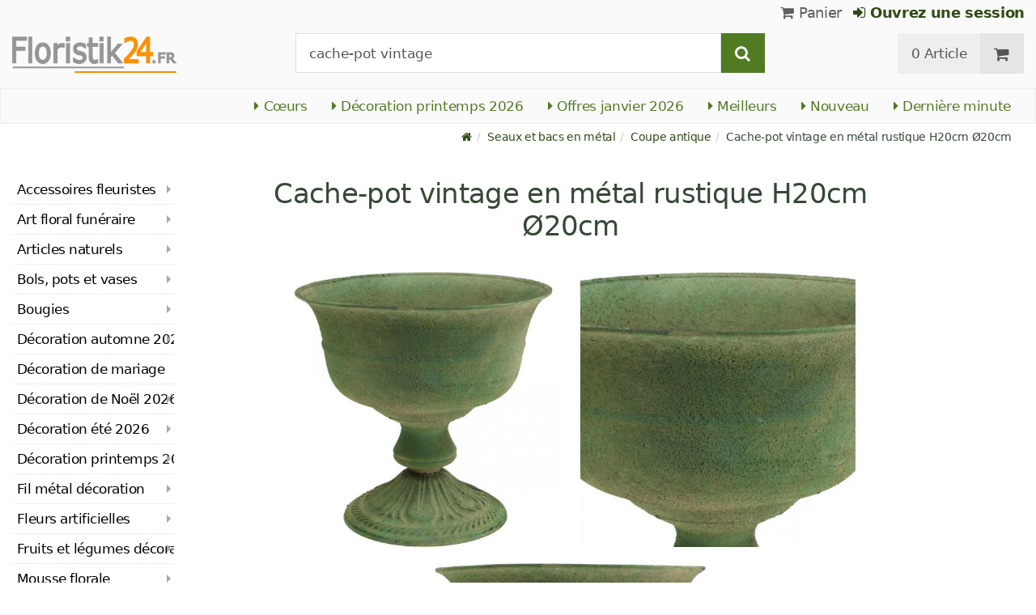

--- FILE ---
content_type: text/html; charset=utf-8
request_url: https://www.floristik24.fr/cache-pot-vintage-en-metal-rustique-h20cm-o20cm_fr_21503
body_size: 16838
content:
<!DOCTYPE html>
<html lang="fr">
<head>
<meta charset="utf-8"> <base href="https://www.floristik24.fr/" />
<meta http-equiv="X-UA-Compatible" content="IE=edge" /> <meta name="viewport" content="width=device-width, initial-scale=1.0"> <meta name="robots" content="max-snippet:50, max-image-size: large, max-image-preview:large" /> <link href="https://www.googletagmanager.com" rel="preconnect" /> 
<script>(function(w,d,s,l,i){w[l]=w[l]||[];w[l].push({'gtm.start':
new Date().getTime(),event:'gtm.js'});var f=d.getElementsByTagName(s)[0],
j=d.createElement(s),dl=l!='dataLayer'?'&l='+l:'';j.async=true;j.src=
'https://www.googletagmanager.com/gtm.js?id='+i+dl;f.parentNode.insertBefore(j,f);
})(window,document,'script','dataLayer','GTM-TFLL82X');</script>

<title>Floristik24.fr Cache-pot vintage en métal rustique H20cm Ø20cm</title>
<link rel="canonical" href="https://www.floristik24.fr/cache-pot-vintage-en-metal-rustique-h20cm-o20cm_fr_21503" />
<link rel="icon" type="image/png" sizes="192x192" href="https://www.floristik24.fr/android-icon-192x192.png" crossorigin="use-credentials"><link rel="icon" type="image/png" sizes="96x96" href="https://www.floristik24.fr/favicon-96x96.png" crossorigin="use-credentials"><link rel="icon" type="image/png" sizes="32x32" href="https://www.floristik24.fr/favicon-32x32.png"  crossorigin="use-credentials"><link rel="icon" type="image/png" sizes="16x16" href="https://www.floristik24.fr/favicon-16x16.png"  crossorigin="use-credentials"><link rel="manifest" href="https://www.floristik24.fr/site.webmanifest" crossorigin="use-credentials"><link rel="manifest" href="https://www.floristik24.fr/manifest.json" crossorigin="use-credentials"><link rel="mask-icon" href="https://www.floristik24.fr/safari-pinned-tab.svg" color="#5bbad5"  crossorigin="use-credentials"><meta name="msapplication-TileColor" content="#ffffff"><meta name="msapplication-TileImage" content="https://www.floristik24.fr/ms-icon-144x144.png" crossorigin="use-credentials"><meta name="theme-color" content="#ffffff"><meta name="apple-mobile-web-app-title" content="Floristik24.fr"><meta name="application-name" content="Floristik24.fr"><link rel="apple-touch-icon" sizes="180x180" href="https://www.floristik24.fr/apple-touch-icon.png" crossorigin="use-credentials"><link rel="apple-touch-icon" sizes="57x57" href="https://www.floristik24.fr/apple-icon-57x57.png" crossorigin="use-credentials"><link rel="apple-touch-icon" sizes="60x60" href="https://www.floristik24.fr/apple-icon-60x60.png" crossorigin="use-credentials"><link rel="apple-touch-icon" sizes="72x72" href="https://www.floristik24.fr/apple-icon-72x72.png" crossorigin="use-credentials"><link rel="apple-touch-icon" sizes="76x76" href="https://www.floristik24.fr/apple-icon-76x76.png" crossorigin="use-credentials"><link rel="apple-touch-icon" sizes="114x114" href="https://www.floristik24.fr/apple-icon-114x114.png" crossorigin="use-credentials"><link rel="apple-touch-icon" sizes="120x120" href="https://www.floristik24.fr/apple-icon-120x120.png" crossorigin="use-credentials"><link rel="apple-touch-icon" sizes="144x144" href="https://www.floristik24.fr/apple-icon-144x144.png" crossorigin="use-credentials"><link rel="apple-touch-icon" sizes="152x152" href="https://www.floristik24.fr/apple-icon-152x152.png" crossorigin="use-credentials"><meta name="robots" content="index, follow" />
<meta name="company" content="Siegfried Schuster GmbH" />
<meta name="publisher" content="Online Shop" />
<meta name="description" content="Ce trophée en métal ressemble à une découverte archéologique des temps anciens, mais c&#039;est un élégant pot de fleurs et de plantes d&#039;aspect vintage. Le pot de fleurs" />
<meta name="keywords" content="accessoires,décoratifs,Remplissez,altération,antirouille,archéologique,arrangements,artificielle,artificielles,découverte,extérieur,galvanisée,géraniums,impressionne,intérieur,jardinière,magnifiquement,piècegoogle,préalable,préférable,préférées" />
<meta name="generator" content="xt:Commerce 6.6.0" />
<script > 

const getUrl = window.location;
const baseUri = '/';
const baseUrl = getUrl.protocol + "//" + 'www.floristik24.fr/';

window.XT = {
    baseUrl: baseUrl,
    baseUri: baseUri,
    language:  'fr',
        page : {
            page_name : 'product'
            },
        version : {
            type: 'PRO',
            version : '6.6.0'
        }
};

</script>
<script >var _ug_metatags_title_texte = ['fleurs','arrangement floral','fournitures d artisanat...','floristik24.fr'];
</script>

<script src="templates/xt_floristik/components/jquery/dist/jquery.min.js"></script>

	<script src="templates/xt_floristik/javascript/superplaceholder.min.js"></script>

	<script src="templates/xt_floristik/orbitvu/orbitvu.js"></script>


<link rel="stylesheet" type="text/css" href="https://www.floristik24.fr/templates/xt_floristik/components/lightgallery/dist/css/lg-transitions.min.css?ef3a6abc591ddda18f1132f50be5979a" />
<link rel="stylesheet" type="text/css" href="https://www.floristik24.fr/templates/xt_floristik/components/lightgallery/dist/css/lightgallery.css?ef3a6abc591ddda18f1132f50be5979a" />
<link rel="stylesheet" type="text/css" href="https://www.floristik24.fr/templates/xt_floristik/css/Template.css?db4dab7b36777e583d7e6edb4d6189f3" />
<link rel="stylesheet" type="text/css" href="https://www.floristik24.fr/plugins/ug_categories_box/css/superfish.css?ef3a6abc591ddda18f1132f50be5979a" />
<link rel="stylesheet" type="text/css" href="https://www.floristik24.fr/templates/xt_floristik/css/stylesheet.css?4065ed35456378295042127ed7b22de9" />
<link rel="stylesheet" type="text/css" href="https://www.floristik24.fr/plugins/xt_paypal_checkout/css/xt_paypal_checkout.css?56e2f6ac182ffd3a5ae99b0c5577ad86" />
<link rel="stylesheet" type="text/css" href="https://www.floristik24.fr/plugins/coe_address_validation/css/coe_address_validation.css?8955ffddbbfd2e96afbd83d050ff9cfc" />
<link rel="stylesheet" type="text/css" href="https://www.floristik24.fr/plugins/xt_master_slave/css/master_slave.css?d99136ce98c4d59b767a713f10c11110" />
<script src="https://www.floristik24.fr/plugins/ug_categories_box/javascript/hoverIntent.js?ef3a6abc591ddda18f1132f50be5979a"></script>
<script src="https://www.floristik24.fr/plugins/ug_categories_box/javascript/superfish.js?ef3a6abc591ddda18f1132f50be5979a"></script>
<script src="https://www.floristik24.fr/plugins/ug_categories_box/javascript/supersubs.js?ef3a6abc591ddda18f1132f50be5979a"></script>
<script src="https://www.floristik24.fr/plugins/tfm_amazon_payments_v2/js/axios.min.js?4532cb372cff30a36fa82fe20df3e3c4"></script>

<script type="application/ld+json">
{
    "@context": "https://schema.org/",
    "@type": "BreadcrumbList",
    "name": "Breadcrump navigation",
    "itemListElement": [
        {
            "@type": "ListItem",
            "position": 1,
            "name": "Page d'accueil",
            "item": "https://www.floristik24.fr"
        },
        {
            "@type": "ListItem",
            "position": 2,
            "name": "Seaux et bacs en m\u00e9tal",
            "item": "https://www.floristik24.fr/seaux-et-bacs-en-metal"
        },
        {
            "@type": "ListItem",
            "position": 3,
            "name": "Coupe antique",
            "item": "https://www.floristik24.fr/vase-coupe"
        },
        {
            "@type": "ListItem",
            "position": 4,
            "name": "Cache-pot vintage en m\u00e9tal rustique H20cm \u00d820cm",
            "item": "https://www.floristik24.fr/cache-pot-vintage-en-metal-rustique-h20cm-o20cm_fr_21503"
        }
    ]
}
</script>

<script type="application/ld+json">
{
    "@context": "https://schema.org/",
    "@type": "Product",
    "name": "Cache-pot vintage en m\u00e9tal rustique H20cm \u00d820cm",
    "description": "Ce troph\u00e9e en m\u00e9tal ressemble \u00e0 une d\u00e9couverte arch\u00e9ologique des temps anciens, mais c&#39;est un \u00e9l\u00e9gant pot de fleurs et de plantes d&#39;aspect vintage. Le pot de fleurs impressionne visuellement par son design antique et sa patine verte rustique, qui montre des signes d&#39;alt\u00e9ration artificielle. Alors que la coque et le f\u00fbt ont un design simple sans ornements, le pied est orn\u00e9 de d\u00e9tails rappelant les feuilles des plantes.<br /><br /> Utilisez la coupelle en m\u00e9tal comme jardini\u00e8re pour vos plantes pr\u00e9f\u00e9r\u00e9es et placez-les \u00e0 l&#39;ext\u00e9rieur sur le balcon ou le jardin ou \u00e0 l&#39;int\u00e9rieur dans le salon. Remplissez le pot de fleurs aux couleurs vives telles que des lantanas, des cloches magiques, des g\u00e9raniums et des miroirs elfiques. Pour les vraies fleurs, il est pr\u00e9f\u00e9rable de tapisser au pr\u00e9alable le bol de papier v\u00e9g\u00e9tal \u00e9tanche.<br /><br /> Des arrangements avec des fleurs et des plantes artificielles ainsi que quelques accessoires d\u00e9coratifs ici et l\u00e0 tels que des bouchons de fleurs aux motifs joyeux peuvent \u00eatre magnifiquement con\u00e7us et mis en place.<br /><br /> La coupelle en m\u00e9tal vintage est un joli cache-pot pour vos plantes et vos id\u00e9es d\u00e9co.<br /><br /> Remarque : ce produit est fabriqu\u00e9 en t\u00f4le d&#39;acier galvanis\u00e9e post-trait\u00e9e. Pour cette raison, nous ne pouvons pas garantir que le bateau est 100 % antirouille et 100 % \u00e9tanche.<br /><br /> <strong>Remarque</strong> : Les accessoires et objets d\u00e9coratifs pr\u00e9sent\u00e9s sur les images des produits ne sont <strong>pas</strong> inclus dans la livraison.<br /><br /> <strong>Hauteur :</strong> environ 20 cm<br /> <strong>Diam\u00e8tre :</strong> environ \u00d820cm<br /> <strong>Diam\u00e8tre socle :</strong> environ \u00d814cm<br /> <strong>Couleur :</strong> vert<br /> <strong>Mat\u00e9riel:</strong> m\u00e9tal<br /> <strong>Quantit\u00e9 :</strong> 1 pi\u00e8ce<br><div style=\"display:none;\">google_translate</div>",
    "sku": "06116",
    "gtin13": "4018865061162",
    "brand": {
        "@type": "Brand",
        "name": "Viana &reg;"
    },
    "image": [
        {
            "@type": "ImageObject",
            "name": "Cache-pot vintage en m\u00e9tal rustique H20cm \u00d820cm",
            "url": "/media/images/popup/Vintage-Pokal-Uebertopf-Metall-Rustikal-Pflanztopf-H20cm-D20cm-06116-1.jpg",
            "thumbnail": {
                "url": "/media/images/info/Vintage-Pokal-Uebertopf-Metall-Rustikal-Pflanztopf-H20cm-D20cm-06116-1.jpg"
            }
        },
        {
            "@type": "ImageObject",
            "name": "Cache-pot vintage en m\u00e9tal rustique H20cm \u00d820cm",
            "url": "/media/images/popup/Vintage-Pokal-Uebertopf-Metall-Rustikal-Pflanztopf-H20cm-D20cm-06116-4.jpg",
            "thumbnail": {
                "url": "/media/images/info/Vintage-Pokal-Uebertopf-Metall-Rustikal-Pflanztopf-H20cm-D20cm-06116-4.jpg"
            }
        },
        {
            "@type": "ImageObject",
            "name": "Cache-pot vintage en m\u00e9tal rustique H20cm \u00d820cm",
            "url": "/media/images/popup/Vintage-Pokal-Uebertopf-Metall-Rustikal-Pflanztopf-H20cm-D20cm-06116-2.jpg",
            "thumbnail": {
                "url": "/media/images/info/Vintage-Pokal-Uebertopf-Metall-Rustikal-Pflanztopf-H20cm-D20cm-06116-2.jpg"
            }
        },
        {
            "@type": "ImageObject",
            "name": "Cache-pot vintage en m\u00e9tal rustique H20cm \u00d820cm",
            "url": "/media/images/popup/Vintage-Pokal-Uebertopf-Metall-Rustikal-Pflanztopf-H20cm-D20cm-06116-3.jpg",
            "thumbnail": {
                "url": "/media/images/info/Vintage-Pokal-Uebertopf-Metall-Rustikal-Pflanztopf-H20cm-D20cm-06116-3.jpg"
            }
        }
    ],
    "offers": {
        "@type": "Offer",
        "url": "https://www.floristik24.fr/cache-pot-vintage-en-metal-rustique-h20cm-o20cm_fr_21503",
        "priceCurrency": "EUR",
        "price": 26.4,
        "priceValidUntil": "2026-01-23",
        "seller": {
            "@type": "Store",
            "name": "Siegfried Schuster GmbH",
            "url": "www.floristik24.fr",
            "telephone": "+49 3433 7784330",
            "logo": "https://www.floristik24.fr/media/logo/floristik24fr-logo.png",
            "image": "https://www.floristik24.fr/media/logo/floristik24fr-logo.png",
            "priceRange": "EUR",
            "address": {
                "@type": "PostalAddress",
                "postalCode": "04552",
                "addresslocality": "Borna",
                "streetaddress": "Gewerbepark Borna-Ost 3",
                "addressregion": "Saxony",
                "addresscountry": "DE"
            }
        },
        "itemCondition": "https://schema.org/NewCondition",
        "availability": "https://schema.org/OutOfStock"
    },
    "aggregateRating": {
        "@type": "AggregateRating",
        "ratingValue": 4.7,
        "ratingCount": 14,
        "bestRating": 5,
        "worstRating": 1
    },
    "review": {
        "@type": "Review",
        "reviewRating": {
            "@type": "Rating",
            "ratingValue": 4.7
        },
        "author": {
            "@type": "Person",
            "name": "Anonym"
        }
    }
}
</script>

<meta property="og:type" content="website">
<meta property="og:url" content="https://www.floristik24.fr/cache-pot-vintage-en-metal-rustique-h20cm-o20cm_fr_21503">
<meta property="og:title" content="Matériel pour fleuristes, articles déco et de bricolage pour la maison et le jardin">
<meta property="og:description" content="expédition quotidienne">
<meta property="og:image" content="https://www.floristik24.fr/media/logo/floristik24fr-logo.png">

<meta property="twitter:card" content="summary_large_image">
<meta property="twitter:url" content="https://www.floristik24.fr/cache-pot-vintage-en-metal-rustique-h20cm-o20cm_fr_21503">
<meta property="twitter:title" content="Matériel pour fleuristes, articles déco et de bricolage pour la maison et le jardin">
<meta property="twitter:description" content="expédition quotidienne">
<meta property="twitter:image" content="https://www.floristik24.fr/media/logo/floristik24fr-logo.png">

<link rel="shortcut icon" href="https://www.floristik24.fr/media/logo/favicon.ico" type="image/x-icon" />
<link rel="alternate" hreflang="sv-SE" href="https://www.floristik24.se/vintage-kopp-planteringskruka-rustik-metallkruka-h20cm-o20cm" />
<link rel="alternate" hreflang="sv" href="https://www.floristik24.se/vintage-kopp-planteringskruka-rustik-metallkruka-h20cm-o20cm" />
<link rel="alternate" hreflang="sk-SK" href="https://www.floristik24.sk/vintage-poharov-kvetina-kovov-rustikalny-kvetina-v20cm-o20cm" />
<link rel="alternate" hreflang="sk" href="https://www.floristik24.sk/vintage-poharov-kvetina-kovov-rustikalny-kvetina-v20cm-o20cm" />
<link rel="alternate" hreflang="pt-PT" href="https://www.floristik24.pt/plantador-de-copo-vintage-vaso-de-metal-rustico-h20cm-o20cm" />
<link rel="alternate" hreflang="pt" href="https://www.floristik24.pt/plantador-de-copo-vintage-vaso-de-metal-rustico-h20cm-o20cm" />
<link rel="alternate" hreflang="pl-PL" href="https://www.floristik24.pl/vintage-sadzarka-do-kubkow-metalowa-rustykalna-doniczka-wys-20cm-o20cm" />
<link rel="alternate" hreflang="pl" href="https://www.floristik24.pl/vintage-sadzarka-do-kubkow-metalowa-rustykalna-doniczka-wys-20cm-o20cm" />
<link rel="alternate" hreflang="no-NO" href="https://www.floristik24.no/vintage-kopp-plantekasse-metall-rustikk-plantekrukke-h20cm-o20cm" />
<link rel="alternate" hreflang="no" href="https://www.floristik24.no/vintage-kopp-plantekasse-metall-rustikk-plantekrukke-h20cm-o20cm" />
<link rel="alternate" hreflang="nl-NL" href="https://www.floristik24.nl/vintage-bekerplanter-metalen-rustieke-plantenpot-h20cm-o20cm" />
<link rel="alternate" hreflang="nl" href="https://www.floristik24.nl/vintage-bekerplanter-metalen-rustieke-plantenpot-h20cm-o20cm" />
<link rel="alternate" hreflang="lt-LT" href="https://www.floristik24.lt/senovinis-puodukas-metalinis-kaimikas-vazonas-h20cm-o20cm" />
<link rel="alternate" hreflang="lt" href="https://www.floristik24.lt/senovinis-puodukas-metalinis-kaimikas-vazonas-h20cm-o20cm" />
<link rel="alternate" hreflang="it-IT" href="https://www.floristik24.it/portavaso-vintage-in-metallo-portavaso-rustico-h20cm-o20cm" />
<link rel="alternate" hreflang="it" href="https://www.floristik24.it/portavaso-vintage-in-metallo-portavaso-rustico-h20cm-o20cm" />
<link rel="alternate" hreflang="hu-HU" href="https://www.floristik24.hu/vintage-csesze-ultet-fem-rusztikus-novenycserep-h20cm-o20cm" />
<link rel="alternate" hreflang="hu" href="https://www.floristik24.hu/vintage-csesze-ultet-fem-rusztikus-novenycserep-h20cm-o20cm" />
<link rel="alternate" hreflang="fr-FR" href="https://www.floristik24.fr/cache-pot-vintage-en-metal-rustique-h20cm-o20cm_fr_21503" />
<link rel="alternate" hreflang="fr" href="https://www.floristik24.fr/cache-pot-vintage-en-metal-rustique-h20cm-o20cm_fr_21503" />
<link rel="alternate" hreflang="fr-BE" href="https://www.floristik24.be/cache-pot-vintage-en-metal-rustique-h20cm-o20cm_fr_21503" />
<link rel="alternate" hreflang="fi-FI" href="https://www.floristik24.fi/vintage-kuppiistutuskone-metalli-rustiikkinen-ruukku-h20cm-o20cm" />
<link rel="alternate" hreflang="fi" href="https://www.floristik24.fi/vintage-kuppiistutuskone-metalli-rustiikkinen-ruukku-h20cm-o20cm" />
<link rel="alternate" hreflang="es-ES" href="https://www.floristik24.es/macetero-vintage-de-metal-macetero-rustico-h20cm-o20cm" />
<link rel="alternate" hreflang="es" href="https://www.floristik24.es/macetero-vintage-de-metal-macetero-rustico-h20cm-o20cm" />
<link rel="alternate" hreflang="en-IE" href="https://www.floristik24.ie/vintage-cup-planter-metal-rustic-plant-pot-h20cm-o20cm_en_21503" />
<link rel="alternate" hreflang="en" href="https://www.floristik24.ie/vintage-cup-planter-metal-rustic-plant-pot-h20cm-o20cm_en_21503" />
<link rel="alternate" hreflang="en-GB" href="https://www.floristik24.co.uk/vintage-cup-planter-metal-rustic-plant-pot-h20cm-o20cm_en_21503" />
<link rel="alternate" hreflang="de-DE" href="https://www.floristik24.de/vintage-pokal-uebertopf-metall-rustikal-pflanztopf-h20cm-o20cm" />
<link rel="alternate" hreflang="de" href="https://www.floristik24.de/vintage-pokal-uebertopf-metall-rustikal-pflanztopf-h20cm-o20cm" />
<link rel="alternate" hreflang="de-CH" href="https://www.floristik24.ch/vintage-pokal-bertopf-metall-rustikal-pflanztopf-h20cm-20cm" />
<link rel="alternate" hreflang="de-AT" href="https://www.floristik24.at/vintage-pokal-bertopf-metall-rustikal-pflanztopf-h20cm-20cm" />
<link rel="alternate" hreflang="da-DK" href="https://www.floristik24.dk/vintage-kop-planter-metal-rustik-plantepotte-h20cm-o20cm" />
<link rel="alternate" hreflang="da" href="https://www.floristik24.dk/vintage-kop-planter-metal-rustik-plantepotte-h20cm-o20cm" />
<link rel="alternate" hreflang="cs-CZ" href="https://www.floristik24.cz/vintage-hrnkov-kvtina-kovov-rustikalni-kvtina-v20cm-o20cm" />
<link rel="alternate" hreflang="cs" href="https://www.floristik24.cz/vintage-hrnkov-kvtina-kovov-rustikalni-kvtina-v20cm-o20cm" />
</head>
<body class="product" ><noscript>
	<iframe src="https://www.googletagmanager.com/ns.html?id=GTM-TFLL82X" height="0" width="0" class="display-none"></iframe>
</noscript>
<!--[if lt IE 9]><script type="text/javascript" src="templates/xt_floristik/components/Respond/dest/respond.min.js"></script><![endif]--><div
class="scrolldown hidden-xs hidden-sm" id="scrolldown"><div
class="container"><div
class="row text-center-xs"><div
class="col col-sm-4 col-md-3 col-logo"><p
class="logo">                         <a
href="https://www.floristik24.fr" class="text-muted" title="Matériel pour fleuristes, articles déco et de bricolage pour la maison et le jardin">
<img
class="img-responsivee logo-small" src="https://www.floristik24.fr/media/logo/floristik24fr-logo.png" alt="Matériel pour fleuristes, articles déco et de bricolage pour la maison et le jardin" width="239" height="45" />
</a></p></div><div
class="col col-sm-6"><div
class="placeholder1 inner top-search margin-left-30"><div
class="box-search"><form
class="search-box-form" name="search_box1" action="https://www.floristik24.fr/search?info=21503" method="get" >
<input
type="hidden" name="page" value="search" id="page2"  />
<input
type="hidden" name="page_action" value="query" id="page_action3"  /><div
class="input-group">
<input
type="hidden" name="desc" value="on" id="desc4"  />
<input
type="hidden" name="sdesc" value="on" id="sdesc5"  />
<input
onclick="this.select()" type="text" name="keywords" maxlength="72" id="keywords-1" class="form-control keywords" value="cache-pot vintage" autocomplete="off" />
<span
class="input-group-btn">
<label
for="keywords-1">
<button
type="submit" class="submit-button btn btn-default btn-primary" title="Rechercher" data-toggle="tooltip" data-placement="right">
<i
class="fa fa-search"></i>
<span
class="sr-only">Rechercher-</span>
</button>
</label>
</span></div></form></div></div></div><div
class="col col-sm-4 col-md-3 float-right"><div
class="inner top-cart text-right"><div
class="box-cart"><div
class="inner btn-group" role="group" aria-label="Panier">
<a
href="https://www.floristik24.fr/cart" class="btn btn-default btn-left hidden-xs">
0 Article
</a>
<a
href="https://www.floristik24.fr/cart" class="btn btn-cart btn-left visible-xs">
0 Article
</a>
<a
href="https://www.floristik24.fr/cart" class="btn btn-cart btn-right" title="Panier" data-toggle="tooltip" data-placement="bottom">
<i
class="fa fa-shopping-cart"><span
class="sr-only">Panier</span></i>
</a></div></div></div></div></div></div></div><div
id="site-wrap" class="product-wrap subpage-wrap"><header
id="header"><div
class="meta-navigation"><div
class="container clearfix"><ul
class="user list-inline text-center-xs text-center-sm pull-right-md pull-right-lg margin-right-10-md margin-right-10-lg"><li
id="xt_special_products" class=" visible-xs-inline visible-sm-inline">
<a
class="" href="https://www.floristik24.fr/xt_special_products"><span
class="text-nowrap">Offres</span> <span
class="hidden-xs">janvier 2026</span></a></li><li
id="xt_bestseller_products" class=" visible-xs-inline visible-sm-inline">
<a
class="" href="https://www.floristik24.fr/xt_bestseller_products"><span
class=" text-nowrap">Meilleurs</span></a></li><li
id="xt_new_products" class=" visible-xs-inline visible-sm-inline">
<a
class="" href="https://www.floristik24.fr/xt_new_products"><span
class=" text-nowrap">Nouveau</span></a></li><li
id="last_minute" class=" visible-xs-inline visible-sm-inline">
<a
class="" href="https://www.floristik24.fr/last_minute"><span
class=" text-nowrap">Dernière minute</span></a></li><li
class="display-inline">
<a
href="https://www.floristik24.fr/cart"><i
class="fa fa-shopping-cart hidden-xs"></i> Panier</a></li><li
class="display-inline">
<a
class="text-bold green" href="https://www.floristik24.fr/customer/login"> 	                                	<i
class="fa fa-sign-in hidden-xs"></i>
Ouvrez une session
</a></li></ul></div></div><div
class="header-top"><div
class="container"><div
class="row text-center-xs text-center-sm"><div
class="col col-sm-12 col-md-3 col-logo"><p
class="logo hidden-xs hidden-sm">                                 <a
href="https://www.floristik24.fr" title="Matériel pour fleuristes, articles déco et de bricolage pour la maison et le jardin">
<img
src="https://www.floristik24.fr/media/logo/floristik24fr-logo.png" alt="Matériel pour fleuristes, articles déco et de bricolage pour la maison et le jardin" width="239" height="45" />
</a></p><p
class="logo visible-xs visible-sm">                                 <a
href="https://www.floristik24.fr" class="text-muted" title="Matériel pour fleuristes, articles déco et de bricolage pour la maison et le jardin">
<img
class="logo-small margin-left-15" src="https://www.floristik24.fr/media/logo/floristik24fr-logo.png" alt="Matériel pour fleuristes, articles déco et de bricolage pour la maison et le jardin" width="239" height="45" />
</a></p></div><div
class="col col-md-6 hidden-xs hidden-sm"><div
class="placeholder2 inner top-search margin-left-30"><div
class="box-search"><form
class="search-box-form" name="search_box6" action="https://www.floristik24.fr/search?info=21503" method="get" >
<input
type="hidden" name="page" value="search" id="page7"  />
<input
type="hidden" name="page_action" value="query" id="page_action8"  /><div
class="input-group">
<input
type="hidden" name="desc" value="on" id="desc9"  />
<input
type="hidden" name="sdesc" value="on" id="sdesc10"  />
<input
onclick="this.select()" type="text" name="keywords" maxlength="72" id="keywords-2" class="form-control keywords" value="cache-pot vintage" autocomplete="off" />
<span
class="input-group-btn">
<label
for="keywords-2">
<button
type="submit" class="submit-button btn btn-default btn-primary" title="Rechercher" data-toggle="tooltip" data-placement="right">
<i
class="fa fa-search"></i>
<span
class="sr-only">Rechercher-</span>
</button>
</label>
</span></div></form></div></div></div><div
class="col col-md-3 hidden-xs hidden-sm float-right"><div
class="inner top-cart text-right"><div
class="box-cart"><div
class="inner btn-group" role="group" aria-label="Panier">
<a
href="https://www.floristik24.fr/cart" class="btn btn-default btn-left hidden-xs">
0 Article
</a>
<a
href="https://www.floristik24.fr/cart" class="btn btn-cart btn-left visible-xs">
0 Article
</a>
<a
href="https://www.floristik24.fr/cart" class="btn btn-cart btn-right" title="Panier" data-toggle="tooltip" data-placement="bottom">
<i
class="fa fa-shopping-cart"><span
class="sr-only">Panier</span></i>
</a></div></div></div></div></div></div></div><div
id="box-topcategories" class="main-navigation navbar-default hidden-xs hidden-sm" role="navigation"><div
class="container"><div
class="navbar-header"></div><ul
class="nav navbar-nav text-slarge-lg"><li
class=" topcategories">
<a
href="https://www.floristik24.fr/decoration-printemps/les-coeurs">
<i
class="fa fa-caret-right"></i>
Cœurs
</a></li><li
class=" topcategories">
<a
href="https://www.floristik24.fr/decoration-printemps">
<i
class="fa fa-caret-right"></i>
Décoration printemps
2026															</a></li><li
class=" topcategories">
<a
href="https://www.floristik24.fr/xt_special_products"><i
class="fa fa-caret-right"></i> Offres janvier 2026</a></li><li
class=" topcategories">
<a
href="https://www.floristik24.fr/xt_bestseller_products"><i
class="fa fa-caret-right"></i> Meilleurs</a></li><li
class=" topcategories">
<a
href="https://www.floristik24.fr/xt_new_products"><i
class="fa fa-caret-right"></i> Nouveau</a></li><li
class=" topcategories">
<a
href="https://www.floristik24.fr/last_minute"><i
class="fa fa-caret-right"></i> Dernière minute</a></li></ul></div></div><div
class="main-navigation navbar navbar-default visible-xs visible-sm" role="navigation"><div
class="container dropdown"><div
class="navbar-header">
<button
id="dropdownMenuButton" title="Menu" type="button" class="navbar-toggle dropdown-toggle" data-toggle="dropdown" data-target="main-navbar-dropdown" aria-haspopup="true" aria-expanded="false" >
<span
class="burger pull-left">
<span
class="icon-bar"></span>
<span
class="icon-bar"></span>
<span
class="icon-bar"></span>
</span>
<span
class="caret pull-left"></span>
</button><div
id="main-navbar-dropdown" aria-labelledby="dropdownMenuButton" class="navbar-dropdown dropdown-menu"><div
id="ug_box_categories" class="navbar ug_categories_box navbar cid-0 ccid-225 text-word-wrap-pk box-categories visible-xs visible-sm"><ul
class="nav nav-pills nav-stacked "><li
class="level-1 lang-fr
first                                                               dropdown-submenu">
<a
href="https://www.floristik24.fr/accessoires-fleuristes">
Accessoires fleuristes
<i
class="fa fa-caret-right"></i>
</a></li><li
class="level-1 lang-fr
dropdown-submenu">
<a
href="https://www.floristik24.fr/art-floral-funeraire">
Art floral funéraire
<i
class="fa fa-caret-right"></i>
</a></li><li
class="level-1 lang-fr
dropdown-submenu">
<a
href="https://www.floristik24.fr/articles-naturels">
Articles naturels
<i
class="fa fa-caret-right"></i>
</a></li><li
class="level-1 lang-fr
dropdown-submenu">
<a
href="https://www.floristik24.fr/bols-pots-et-vases">
Bols, pots et vases
<i
class="fa fa-caret-right"></i>
</a></li><li
class="level-1 lang-fr
dropdown-submenu">
<a
href="https://www.floristik24.fr/bougies">
Bougies
<i
class="fa fa-caret-right"></i>
</a></li><li
class="level-1 lang-fr
dropdown-submenu">
<a
href="https://www.floristik24.fr/decoration-automne">
Décoration automne
2026
<i
class="fa fa-caret-right"></i>
</a></li><li
class="level-1 lang-fr
">
<a
href="https://www.floristik24.fr/decoration-de-mariage">
Décoration de mariage
<i
class="fa fa-caret-right"></i>
</a></li><li
class="level-1 lang-fr
dropdown-submenu">
<a
href="https://www.floristik24.fr/decoration-de-noel">
Décoration de Noël
2026
<i
class="fa fa-caret-right"></i>
</a></li><li
class="level-1 lang-fr
dropdown-submenu">
<a
href="https://www.floristik24.fr/decoration-ete">
Décoration été
2026
<i
class="fa fa-caret-right"></i>
</a></li><li
class="level-1 lang-fr
dropdown-submenu">
<a
href="https://www.floristik24.fr/decoration-printemps">
Décoration printemps
2026														<i
class="fa fa-caret-right"></i>
</a></li><li
class="level-1 lang-fr
dropdown-submenu">
<a
href="https://www.floristik24.fr/articles-de-fil-et-fil-decoratif">
Fil métal décoration
<i
class="fa fa-caret-right"></i>
</a></li><li
class="level-1 lang-fr
dropdown-submenu">
<a
href="https://www.floristik24.fr/fleurs-artificielles">
Fleurs artificielles
<i
class="fa fa-caret-right"></i>
</a></li><li
class="level-1 lang-fr
dropdown-submenu">
<a
href="https://www.floristik24.fr/legumes-artificiels">
Fruits et légumes décoratifs
<i
class="fa fa-caret-right"></i>
</a></li><li
class="level-1 lang-fr
dropdown-submenu">
<a
href="https://www.floristik24.fr/mousse-florale">
Mousse florale
<i
class="fa fa-caret-right"></i>
</a></li><li
class="level-1 lang-fr
dropdown-submenu">
<a
href="https://www.floristik24.fr/rubans-et-ruban-cadeau">
Rubans et ruban cadeau
<i
class="fa fa-caret-right"></i>
</a></li><li
class="level-1 lang-fr
">
<a
href="https://www.floristik24.fr/sable-pierres-galets">
Sable, pierres &amp; galets
<i
class="fa fa-caret-right"></i>
</a></li><li
class="level-1 lang-fr                                 active current
dropdown-submenu">
<a
href="https://www.floristik24.fr/seaux-et-bacs-en-metal">
Seaux et bacs en métal
<i
class="fa fa-caret-right"></i>
</a></li><li
class="level-1 lang-fr
last                                dropdown-submenu">
<a
href="https://www.floristik24.fr/vannerie-et-jardinieres">
Vannerie et jardinières
<i
class="fa fa-caret-right"></i>
</a></li></ul><div
class="clear"></div></div></div><div
class="placeholder3 navbar-search visible-float-breakpoint"><div
class="box-search"><form
class="search-box-form" name="search_box11" action="https://www.floristik24.fr/search?info=21503" method="get" >
<input
type="hidden" name="page" value="search" id="page12"  />
<input
type="hidden" name="page_action" value="query" id="page_action13"  /><div
class="input-group">
<input
type="hidden" name="desc" value="on" id="desc14"  />
<input
type="hidden" name="sdesc" value="on" id="sdesc15"  />
<input
onclick="this.select()" type="text" name="keywords" maxlength="72" id="keywords-3" class="form-control keywords" value="cache-pot vintage" autocomplete="off" />
<span
class="input-group-btn">
<label
for="keywords-3">
<button
type="submit" class="submit-button btn btn-default btn-primary" title="Rechercher" data-toggle="tooltip" data-placement="right">
<i
class="fa fa-search"></i>
<span
class="sr-only">Rechercher-</span>
</button>
</label>
</span></div></form></div></div></div></div></div></header><div
class="clear breadcrumb-container"><div
class="container"><ul
class="breadcrumb"><li><a
class="green" href="https://www.floristik24.fr" title="Page d'accueil"><i
class="fa fa-home"></i></a></li><li><span><a
class="green" href="https://www.floristik24.fr/seaux-et-bacs-en-metal" title="Seaux et bacs en métal"><span>Seaux et bacs en métal</span></a></span></li><li><span><a
class="green" href="https://www.floristik24.fr/vase-coupe" title="Coupe antique"><span>Coupe antique</span></a></span></li><li
title="Cache-pot vintage en métal rustique H20cm Ø20cm">Cache-pot vintage en métal rustique H20cm Ø20cm</li></ul></div></div>
<noscript><div
class="container"><div
class="alert alert-danger text-center"><p><i
class="fa fa-3x fa-exclamation-triangle"></i></p>
To use all the features on this website,<br
/><strong>JavaScript must be enabled</strong> in your browser.</div></div>
</noscript><div
id="container" class="container"><div
id="content" class="row"><div
class="col primary col-sm-8 col-sm-push-2 col-md-9 col-md-push-2 col-lg-10 col-lg-push-2">
﻿﻿<div
id="product" class="detail product-detail"><div
class=" row"><h1 class="headline text-word-wrap hidden-xs">Cache-pot vintage en métal rustique H20cm Ø20cm</h1><div
class="clearfix"></div><div
class="col col-sm-7 col-md-12 text-center">
<img
src="/media/images/popup/Vintage-Pokal-Uebertopf-Metall-Rustikal-Pflanztopf-H20cm-D20cm-06116-1.jpg" alt="Floristik24 Cache-pot vintage en métal rustique H20cm Ø20cm" class="margin-10" width="340" height="340">
<img
src="/media/images/popup/Vintage-Pokal-Uebertopf-Metall-Rustikal-Pflanztopf-H20cm-D20cm-06116-4.jpg" alt="Floristik24 Cache-pot vintage en métal rustique H20cm Ø20cm" class="margin-10" width="340" height="340">
<img
src="/media/images/popup/Vintage-Pokal-Uebertopf-Metall-Rustikal-Pflanztopf-H20cm-D20cm-06116-2.jpg" alt="Floristik24 Cache-pot vintage en métal rustique H20cm Ø20cm" class="margin-10" width="340" height="340"></div></div><div
class="text-center"><div
class="margin-top-25 pdesc"><div
id="description_collapse" ><h1 class="headline text-word-wrap visible-xs">Cache-pot vintage en métal rustique H20cm Ø20cm</h1>
Ce trophée en métal ressemble à une découverte archéologique des temps anciens, mais c&#39;est un élégant pot de fleurs et de plantes d&#39;aspect vintage. Le pot de fleurs impressionne visuellement par son design antique et sa patine verte rustique, qui montre des signes d&#39;altération artificielle. Alors que la coque et le fût ont un design simple sans ornements, le pied est orné de détails rappelant les feuilles des plantes.<br
/><br
/> Utilisez la coupelle en métal comme jardinière pour vos plantes préférées et placez-les à l&#39;extérieur sur le balcon ou le jardin ou à l&#39;intérieur dans le salon. Remplissez le pot de fleurs aux couleurs vives telles que des lantanas, des cloches magiques, des géraniums et des miroirs elfiques. Pour les vraies fleurs, il est préférable de tapisser au préalable le bol de papier végétal étanche.<br
/><br
/> Des arrangements avec des fleurs et des plantes artificielles ainsi que quelques accessoires décoratifs ici et là tels que des bouchons de fleurs aux motifs joyeux peuvent être magnifiquement conçus et mis en place.<br
/><br
/> La coupelle en métal vintage est un joli cache-pot pour vos plantes et vos idées déco.<br
/><br
/> Remarque : ce produit est fabriqué en tôle d&#39;acier galvanisée post-traitée. Pour cette raison, nous ne pouvons pas garantir que le bateau est 100 % antirouille et 100 % étanche.<br
/><br
/> <strong>Remarque</strong> : Les accessoires et objets décoratifs présentés sur les images des produits ne sont <strong>pas</strong> inclus dans la livraison.<br
/><br
/> <strong>Hauteur :</strong> environ 20 cm<br
/> <strong>Diamètre :</strong> environ Ø20cm<br
/> <strong>Diamètre socle :</strong> environ Ø14cm<br
/> <strong>Couleur :</strong> vert<br
/> <strong>Matériel:</strong> métal<br
/> <strong>Quantité :</strong> 1 pièce<br><div
style="display:none;">google_translate</div>
<br
/><span
class="text-bold">Produit.No.</span>: 06116<br
/>
<span
class="text-bold">Poids</span>: 0,7 kg<br
/>
<span
class="text-bold">Livraison jusqu'au</span>: Expédition impossible.<p
class="alert alert-info alert-dismissible padding-10 margin-top-10 text-bold"><b>Article actuellement épuisé. Il se pourrait qu'il soit disponible plus tard.</b></p></div></div><hr></div></div><div
class="clear margin-bottom-50"></div><div
class="text-center margin-bottom-50">
<a
class="keyword-link orange_button" title="Rechercher: Cache-pot" rel="noindex,nofollow" href="https://www.floristik24.fr/search?keywords=cache-pot">
Cache-pot
</a>
<a
class="keyword-link orange_button" title="Rechercher: Vintage" rel="noindex,nofollow" href="https://www.floristik24.fr/search?keywords=vintage">
Vintage
</a>
<a
class="keyword-link orange_button" title="Rechercher: Métal" rel="noindex,nofollow" href="https://www.floristik24.fr/search?keywords=m%C3%A9tal">
Métal
</a>
<a
class="keyword-link orange_button" title="Rechercher: Rustique" rel="noindex,nofollow" href="https://www.floristik24.fr/search?keywords=rustique">
Rustique
</a>
<a
class="keyword-link category orange_button" title="catégorie: Coupe antique" href="https://www.floristik24.fr/vase-coupe">
Coupe antique
</a></div><div
class="ug_all_products_ajax"><div
id="ug_all_products_ajax" data-currentCategoryId="225" data-ajax-url="https://www.floristik24.fr/ug_all_products_ajax" ></div><div
id="ug_all_products_ajax_result" class="ug_all_products_ajax box-product-categories" style="min-height:"><div
class="clear"></div></div><div
class="clear"></div> <script>$(document).ready(function(){

	var m = $('#ug_all_products_ajax');
	var ajaxUrl = m.data('ajax-url') + ' #ug_all_products_ajax';   
	var currentCategoryId = m.attr("data-currentCategoryId");
	
	
		//alert("cat: "+currentCategoryId);
		//alert(difference);
		//alert(ajaxUrl);	
	
	
		$("#ug_all_products_ajax_result").load(ajaxUrl, { "cat": currentCategoryId}, function(responseTxt, statusTxt, xhr){
		  if(statusTxt == "success") {
			//alert("External content loaded successfully!");
			//alert(currentCategoryId);
			//alert(responseTxt);
			$(this).html(responseTxt);
	
		  }	
		  if(statusTxt == "error") {
			//alert("Error: " + xhr.status + ": " + xhr.statusText);
		  }
		});
});</script></div><div
class="clearfix"></div>
<a
href="https://www.floristik24.fr/last_minute?cid=225"><div
class="bestseller-box"><div
class="clearfix"></div><div
class="col-xs-5 col-md-5 text-right text-word-wrap"><p
class="cname">Coupe antique</p><p
class="desc">Article avec seulement de petites quantités. <br
/> Les articles de saison ne peuvent pas être réorganisés!</p></div><div
class="col-xs-7 col-md-7 text-center">
<br
class="visible-sm" />
<span
class="icon fa fa-arrow-circle-right ani-scale-arrow pull-left-lg"></span><br
class="hidden-lg" />
<span
class="bestseller pull-right-lg">Dernière minute</span></div><div
class="clearfix"></div></div>
</a><div
class="clearfix"></div><p
class="h2 box-gray">Seaux et bacs en métal&nbsp; - toutes les sous-catégories en un coup d'œil</p><div
class="listing categorie-listing"><div
class="col col-xs-6 col-sm-4 col-md-4 col-lg-3">
<a
title="catégorie Arrosoir" href="https://www.floristik24.fr/seaux-et-bacs-en-metal/arrosoir"><div
class="section "><h3 class="text-center text-mdlarge"><p
class="text-word-wrap categories_name ">Arrosoir</p></h3><div
class="text-center">
<span
class="categories_images vertical-helper">
<img
loading="lazy" alt="catégorie Arrosoir" class="productImageBorder img-responsive" src="/media/images/category/info/Giesskanne_lila_664101.jpg" />
</span></div></div>
</a></div><div
class="col col-xs-6 col-sm-4 col-md-4 col-lg-3">
<a
title="catégorie Coupe antique" href="https://www.floristik24.fr/vase-coupe"><div
class="section "><h3 class="text-center text-mdlarge"><p
class="text-word-wrap categories_name ">Coupe antique</p></h3><div
class="text-center">
<span
class="categories_images vertical-helper">
<img
loading="lazy" alt="catégorie Coupe antique" class="productImageBorder img-responsive" src="/media/images/category/info/Pokal_Lilium.jpg" />
</span></div></div>
</a></div><div
class="col col-xs-6 col-sm-4 col-md-4 col-lg-3">
<a
title="catégorie Décoration de jardin rouille" href="https://www.floristik24.fr/decoration-de-jardin-rouille_fr_231"><div
class="section "><h3 class="text-center text-mdlarge"><p
class="text-word-wrap categories_name ">Décoration de jardin rouille</p></h3><div
class="text-center">
<span
class="categories_images vertical-helper">
<img
loading="lazy" alt="catégorie Décoration de jardin rouille" class="productImageBorder img-responsive" src="/media/images/category/info/Metallherz_00760-00762-021_1.jpg" />
</span></div></div>
</a></div><div
class="col col-xs-6 col-sm-4 col-md-4 col-lg-3">
<a
title="catégorie Objets déco en métal" href="https://www.floristik24.fr/decoration-en-metal"><div
class="section "><h3 class="text-center text-mdlarge"><p
class="text-word-wrap categories_name ">Objets déco en métal</p></h3><div
class="text-center">
<span
class="categories_images vertical-helper">
<img
loading="lazy" alt="catégorie Objets déco en métal" class="productImageBorder img-responsive" src="/media/images/category/info/Krug_Blume_1.jpg" />
</span></div></div>
</a></div><div
class="col col-xs-6 col-sm-4 col-md-4 col-lg-3">
<a
title="catégorie Plateau en métal" href="https://www.floristik24.fr/plateau-en-metal_fr_307"><div
class="section "><h3 class="text-center text-mdlarge"><p
class="text-word-wrap categories_name ">Plateau en métal</p></h3><div
class="text-center">
<span
class="categories_images vertical-helper">
<img
loading="lazy" alt="catégorie Plateau en métal" class="productImageBorder img-responsive" src="/media/images/category/info/Tablett_Alu_eckig_00049-41.jpg" />
</span></div></div>
</a></div><div
class="col col-xs-6 col-sm-4 col-md-4 col-lg-3">
<a
title="catégorie Seaux et bacs" href="https://www.floristik24.fr/seaux-amp-bols"><div
class="section "><h3 class="text-center text-mdlarge"><p
class="text-word-wrap categories_name ">Seaux et bacs</p></h3><div
class="text-center">
<span
class="categories_images vertical-helper">
<img
loading="lazy" alt="catégorie Seaux et bacs" class="productImageBorder img-responsive" src="/media/images/category/info/Metalltopf_Narolu_oval_orange-grau-braun_691851.jpg" />
</span></div></div>
</a></div></div><div
class="clearfix"></div></div><div
class="col secondary col-sm-2 col-sm-pull-8 col-md-2 col-md-pull-9 col-lg-2 col-lg-pull-10">
<span
class="hidden-xs hidden-sm"><div
id="ug_categories_box" class="ug_categories_box sidebar cid-0 box-categories panel panel-default text-word-wrap-pk"><ul
class="sf-menu sf-vertical nav nav-pills nav-stacked "><li
class="level-1 lang-fr
first							   ">
<a
href="https://www.floristik24.fr/accessoires-fleuristes">
Accessoires fleuristes
</a><ul><li
class="level-2">
<a
href="https://www.floristik24.fr/numeros-d39anniversaire" class="title">
Chiffres pour anniversaire
</a></li><li
class="level-2">
<a
href="https://www.floristik24.fr/colle-amp-rubans" class="title">
Colle bâton, bande adhésive
</a></li><li
class="level-2">
<a
href="https://www.floristik24.fr/accessoires-fleuristes/couronnes-en-paille-et-en-foin" class="title">
Couronnes en paille et en foin
</a></li><li
class="level-2">
<a
href="https://www.floristik24.fr/distributeurs-et-appareils" class="title">
Distributeurs &amp; Accessoires
</a></li><li
class="level-2">
<a
href="https://www.floristik24.fr/emballage-pour-la-fleur" class="title">
Emballage pour fleurs
</a></li><li
class="level-2">
<a
href="https://www.floristik24.fr/fournitures" class="title">
Outils fleuriste professionnel
</a></li><li
class="level-2">
<a
href="https://www.floristik24.fr/accessoires-fleuristes/peinture-spray-vernis-colle" class="title">
Peinture spray, vernis, colle
</a></li><li
class="level-2">
<a
href="https://www.floristik24.fr/sacs-cadeaux-et-sacs-fourre-tout" class="title">
Sac cadeau &amp; shopping
</a></li></ul></li><li
class="level-1 lang-fr
">
<a
href="https://www.floristik24.fr/art-floral-funeraire">
Art floral funéraire
</a><ul><li
class="level-2">
<a
href="https://www.floristik24.fr/art-floral-funeraire/compositions-funeraires" class="title">
Compositions funéraires
</a></li><li
class="level-2">
<a
href="https://www.floristik24.fr/art-floral-funeraire/luffa-et-mousse" class="title">
Luffa et mousse
</a></li><li
class="level-2">
<a
href="https://www.floristik24.fr/art-floral-funeraire/ornements-funeraires" class="title">
Ornements funéraires
</a></li><li
class="level-2">
<a
href="https://www.floristik24.fr/art-floral-funeraire/plantes-exotiques" class="title">
Plantes exotiques
</a></li><li
class="level-2">
<a
href="https://www.floristik24.fr/art-floral-funeraire/pommes-de-pin" class="title">
Pommes de pin
</a></li><li
class="level-2">
<a
href="https://www.floristik24.fr/art-floral-funeraire/proteas" class="title">
Protéas
</a></li><li
class="level-2">
<a
href="https://www.floristik24.fr/art-floral-funeraire/supports-a-garnir" class="title">
Supports à garnir
</a></li><li
class="level-2">
<a
href="https://www.floristik24.fr/art-floral-funeraire/vases-funeraires" class="title">
Vases funéraires
</a></li></ul></li><li
class="level-1 lang-fr
">
<a
href="https://www.floristik24.fr/articles-naturels">
Articles naturels
</a><ul><li
class="level-2">
<a
href="https://www.floristik24.fr/articles-naturels/articles-naturels-decolores" class="title">
Articles naturels décolorés
</a></li><li
class="level-2">
<a
href="https://www.floristik24.fr/articles-naturels/branches-tiges-et-feuillages" class="title">
Branches, tiges et feuillages
</a></li><li
class="level-2">
<a
href="https://www.floristik24.fr/articles-naturels/deco-coquillages" class="title">
Déco coquillages
</a></li><li
class="level-2">
<a
href="https://www.floristik24.fr/fleurs-sechees_fr_223" class="title">
Fleurs séchées
</a></li><li
class="level-2">
<a
href="https://www.floristik24.fr/articles-naturels/fruits-secs-et-ecorces" class="title">
Fruits secs et écorces
</a></li><li
class="level-2">
<a
href="https://www.floristik24.fr/articles-naturels/rondins-de-bois-et-ecorces" class="title">
Rondins de bois et écorces
</a></li><li
class="level-2">
<a
href="https://www.floristik24.fr/terreau-et-terreau" class="title">
Terreaux et sols
</a></li></ul></li><li
class="level-1 lang-fr
">
<a
href="https://www.floristik24.fr/bols-pots-et-vases">
Bols, pots et vases
</a><ul><li
class="level-2">
<a
href="https://www.floristik24.fr/bols-pots-et-vases/jardinieres-en-plastique" class="title">
Jardinières en plastique
</a></li><li
class="level-2">
<a
href="https://www.floristik24.fr/bols-pots-et-vases/pots-en-ceramique" class="title">
Pots en céramique
</a></li><li
class="level-2">
<a
href="https://www.floristik24.fr/bols-pots-et-vases/suspension-florale" class="title">
Suspension florale
</a></li><li
class="level-2">
<a
href="https://www.floristik24.fr/bols-pots-et-vases/vases-pots-bols-en-verre" class="title">
Vases, pots, bols en verre
</a></li></ul></li><li
class="level-1 lang-fr
">
<a
href="https://www.floristik24.fr/bougies">
Bougies
</a><ul><li
class="level-2">
<a
href="https://www.floristik24.fr/clairage-funeraire/bougies-spheriques-et-rondes" class="title">
Bougies boule et rondes
</a></li><li
class="level-2">
<a
href="https://www.floristik24.fr/bougies/bougies-chauffe-plat" class="title">
Bougies chauffe-plat
</a></li><li
class="level-2">
<a
href="https://www.floristik24.fr/clairage-funeraire/bougies-funeraires-led" class="title">
Bougies cimetière &amp; LED
</a></li><li
class="level-2">
<a
href="https://www.floristik24.fr/bougies/bougies-led" class="title">
Bougies LED
</a></li><li
class="level-2">
<a
href="https://www.floristik24.fr/clairage-funeraire/bougies-parfumees" class="title">
Bougies parfumées
</a></li><li
class="level-2">
<a
href="https://www.floristik24.fr/clairage-funeraire/bougies-pilier" class="title">
Bougies pilier
</a></li><li
class="level-2">
<a
href="https://www.floristik24.fr/clairage-funeraire/chandelles" class="title">
Chandelles
</a></li></ul></li><li
class="level-1 lang-fr
">
<a
href="https://www.floristik24.fr/decoration-automne">
Décoration automne
2026
</a><ul><li
class="level-2">
<a
href="https://www.floristik24.fr/objets-deco-pour-l39automne" class="title">
Articles de décoration pour l’automne
</a></li><li
class="level-2">
<a
href="https://www.floristik24.fr/decoration-avec-citrouille-amp-dragon" class="title">
Décorations citrouille et cerf-volant
</a></li><li
class="level-2">
<a
href="https://www.floristik24.fr/feuillage-feuilles-et-champignons" class="title">
Feuillage, feuilles et champignons
</a></li><li
class="level-2">
<a
href="https://www.floristik24.fr/chouette-amp-herisson-figurines" class="title">
Figurines de hibou et hérisson
</a></li></ul></li><li
class="level-1 lang-fr
">
<a
href="https://www.floristik24.fr/decoration-de-mariage">
Décoration de mariage
</a></li><li
class="level-1 lang-fr
">
<a
href="https://www.floristik24.fr/decoration-de-noel">
Décoration de Noël
2026
</a><ul><li
class="level-2">
<a
href="https://www.floristik24.fr/decoration-de-noel/assiette-deco" class="title">
Assiette déco
</a></li><li
class="level-2">
<a
href="https://www.floristik24.fr/decoration-de-noel/boules-de-noel" class="title">
Boules de Noël
</a></li><li
class="level-2">
<a
href="https://www.floristik24.fr/branches-et-guirlandes-de-sapin-artificiel" class="title">
Branches &amp; guirlandes de sapin
</a></li><li
class="level-2">
<a
href="https://www.floristik24.fr/decoration-de-noel/deco-table-de-noel" class="title">
Déco table de Noël
</a></li><li
class="level-2">
<a
href="https://www.floristik24.fr/decoration-du-nouvel-an" class="title">
Décoration Nouvel An
</a></li><li
class="level-2">
<a
href="https://www.floristik24.fr/decoration-de-noel/decoration-pour-le-sapin" class="title">
Décoration pour le sapin
</a></li><li
class="level-2">
<a
href="https://www.floristik24.fr/decoration-de-noel/fleurs-de-soie-branche-et-cone" class="title">
Fleurs de soie, branches et cônes
</a></li><li
class="level-2">
<a
href="https://www.floristik24.fr/decoration-de-noel/guirlandes-lumineuses-led" class="title">
Guirlandes lumineuses LED
</a></li><li
class="level-2">
<a
href="https://www.floristik24.fr/decoration-de-noel/neige-artificielle" class="title">
Neige artificielle
</a></li><li
class="level-2">
<a
href="https://www.floristik24.fr/decoration-de-noel/sapin-artificiel" class="title">
Sapin artificiel
</a></li><li
class="level-2">
<a
href="https://www.floristik24.fr/decoration-de-noel/support-bougeoir-photophore" class="title">
Support, Bougeoir, Photophore
</a></li></ul></li><li
class="level-1 lang-fr
">
<a
href="https://www.floristik24.fr/decoration-ete">
Décoration été
2026
</a><ul><li
class="level-2">
<a
href="https://www.floristik24.fr/decoration-ete/deco-bapteme-et-naissance" class="title">
Déco baptême et naissance
</a></li><li
class="level-2">
<a
href="https://www.floristik24.fr/decoration-ete/deco-rentree-scolaire" class="title">
Déco rentrée scolaire
</a></li><li
class="level-2">
<a
href="https://www.floristik24.fr/decoration-ete/decorations-a-suspendre" class="title">
Déco suspendue
</a></li><li
class="level-2">
<a
href="https://www.floristik24.fr/decoration-ete/decoration-dete" class="title">
Décoration d’été
</a></li><li
class="level-2">
<a
href="https://www.floristik24.fr/decoration-ete/decoration-marine" class="title">
Décoration marine
</a></li><li
class="level-2">
<a
href="https://www.floristik24.fr/decoration-ete/decorations-de-table-a-parsemer" class="title">
Décorations de table à parsemer
</a></li><li
class="level-2">
<a
href="https://www.floristik24.fr/decoration-ete/lanternes-et-photophores" class="title">
Lanternes et photophores
</a></li><li
class="level-2">
<a
href="https://www.floristik24.fr/decoration-ete/moulins-a-vent" class="title">
Moulins à vent
</a></li><li
class="level-2">
<a
href="https://www.floristik24.fr/decoration-ete/piques-de-jardin" class="title">
Piques de jardin
</a></li></ul></li><li
class="level-1 lang-fr
">
<a
href="https://www.floristik24.fr/decoration-printemps">
Décoration printemps
2026
</a><ul><li
class="level-2">
<a
href="https://www.floristik24.fr/decoration-printemps/les-coeurs" class="title">
Cœurs
</a></li><li
class="level-2">
<a
href="https://www.floristik24.fr/decoration-printemps/decoration-de-paques" class="title">
Décoration de Pâques
</a></li><li
class="level-2">
<a
href="https://www.floristik24.fr/decoration-printemps/decoration-de-table" class="title">
Décoration de table
</a></li><li
class="level-2">
<a
href="https://www.floristik24.fr/decoration-printemps/nichoir-oiseau" class="title">
Nichoir oiseau
</a></li><li
class="level-2">
<a
href="https://www.floristik24.fr/decoration-printemps/oeufs-oeufs-de-paques-deco" class="title">
Oeufs &amp; oeufs de Pâques déco
</a></li><li
class="level-2">
<a
href="https://www.floristik24.fr/decoration-printemps/oiseaux-papillons-decoratifs" class="title">
Oiseaux &amp; papillons décoratifs
</a></li><li
class="level-2">
<a
href="https://www.floristik24.fr/decoration-printemps/paniers-et-corbeilles-de-paques" class="title">
Paniers de Pâques et corbeilles
</a></li><li
class="level-2">
<a
href="https://www.floristik24.fr/decoration-printemps/lapins-poules-et-poussins-deco" class="title">
Poule décoration lapin
</a></li></ul></li><li
class="level-1 lang-fr
">
<a
href="https://www.floristik24.fr/articles-de-fil-et-fil-decoratif">
Fil métal décoration
</a><ul><li
class="level-2">
<a
href="https://www.floristik24.fr/fil-metal-decoration/pingles-perles-decoratives" class="title">
Épingles &amp; perles décoratives
</a></li><li
class="level-2">
<a
href="https://www.floristik24.fr/fil-metal-decoration/ficelle-papier-deco" class="title">
Ficelle papier déco
</a></li><li
class="level-2">
<a
href="https://www.floristik24.fr/fil-de-reliure-a-fleurs" class="title">
Fil &amp; matériel fleuriste métal
</a></li><li
class="level-2">
<a
href="https://www.floristik24.fr/fil-metal-decoration/fil-aluminium" class="title">
Fil Aluminium
</a></li><li
class="level-2">
<a
href="https://www.floristik24.fr/fil-metal-decoration/fil-deco-verni" class="title">
Fil Déco Verni
</a></li></ul></li><li
class="level-1 lang-fr
">
<a
href="https://www.floristik24.fr/fleurs-artificielles">
Fleurs artificielles
</a><ul><li
class="level-2">
<a
href="https://www.floristik24.fr/fleurs-artificielles-en-soie/boules-de-plantes" class="title">
Boules de plantes
</a></li><li
class="level-2">
<a
href="https://www.floristik24.fr/fleurs-artificielles-en-soie/bouquets-de-fleurs" class="title">
Bouquets de fleurs
</a></li><li
class="level-2">
<a
href="https://www.floristik24.fr/cactus-amp-succulentes" class="title">
Cactus et succulentes
</a></li><li
class="level-2">
<a
href="https://www.floristik24.fr/couronne-de-porte-et-couronnes" class="title">
Couronnes et couronnes de porte
</a></li><li
class="level-2">
<a
href="https://www.floristik24.fr/fleur-de-jardin-et-fleur-de-prairie" class="title">
Fleurs de jardin et des champs
</a></li><li
class="level-2">
<a
href="https://www.floristik24.fr/fleurs-exotiques" class="title">
Fleurs exotiques
</a></li><li
class="level-2">
<a
href="https://www.floristik24.fr/fleurs-artificielles-en-soie/guirlandes" class="title">
Guirlandes
</a></li><li
class="level-2">
<a
href="https://www.floristik24.fr/orchidees" class="title">
Orchidées artificielles
</a></li><li
class="level-2">
<a
href="https://www.floristik24.fr/plantes-artificielles" class="title">
Plantes artificielles
</a></li><li
class="level-2">
<a
href="https://www.floristik24.fr/rose-mousse-amp-roses-decoratives" class="title">
Roses déco en mousse et en soie
</a></li></ul></li><li
class="level-1 lang-fr
">
<a
href="https://www.floristik24.fr/legumes-artificiels">
Fruits et légumes décoratifs
</a><ul><li
class="level-2">
<a
href="https://www.floristik24.fr/legumes-artificiels/decoration-de-boulangerie" class="title">
Décoration de boulangerie
</a></li><li
class="level-2">
<a
href="https://www.floristik24.fr/legumes-artificiels/fruits-artificiels" class="title">
Fruits artificiels
</a></li><li
class="level-2">
<a
href="https://www.floristik24.fr/decoration-vegetale" class="title">
Légumes artificiels
</a></li><li
class="level-2">
<a
href="https://www.floristik24.fr/pomme-decorative" class="title">
Pommes décoratives
</a></li></ul></li><li
class="level-1 lang-fr
">
<a
href="https://www.floristik24.fr/mousse-florale">
Mousse florale
</a><ul><li
class="level-2">
<a
href="https://www.floristik24.fr/mousse-florale/anneaux-et-couronnes-de-mousse" class="title">
Anneaux et couronnes de mousse
</a></li><li
class="level-2">
<a
href="https://www.floristik24.fr/formes-florales-de-cube-de-mousse" class="title">
Formes de cube en mousse florale
</a></li><li
class="level-2">
<a
href="https://www.floristik24.fr/formes-rondes-en-mousse-florale_fr_227" class="title">
Formes rondes en mousse florale
</a></li><li
class="level-2">
<a
href="https://www.floristik24.fr/formes-speciales-en-mousse-florale" class="title">
Formes spéciales en mousse florale
</a></li><li
class="level-2">
<a
href="https://www.floristik24.fr/mousse-florale/mousse-florale-boule" class="title">
Mousse florale boule
</a></li><li
class="level-2">
<a
href="https://www.floristik24.fr/mousse-florale/mousse-florale-coeur" class="title">
Mousse florale coeur
</a></li><li
class="level-2">
<a
href="https://www.floristik24.fr/mousse-florale-noire" class="title">
Mousse florale noire
</a></li></ul></li><li
class="level-1 lang-fr
">
<a
href="https://www.floristik24.fr/rubans-et-ruban-cadeau">
Rubans et ruban cadeau
</a><ul><li
class="level-2">
<a
href="https://www.floristik24.fr/chemins-de-table-amp-sangles-de-table" class="title">
Chemin de table
</a></li><li
class="level-2">
<a
href="https://www.floristik24.fr/rubans-et-ruban-cadeau/ficelle-et-cordelette" class="title">
Ficelle et cordelette
</a></li><li
class="level-2">
<a
href="https://www.floristik24.fr/rubans-et-ruban-cadeau/laine-feutree-rubans-bandes" class="title">
Laine feutrée, rubans et cordons
</a></li><li
class="level-2">
<a
href="https://www.floristik24.fr/rubans-de-noel" class="title">
Ruban de Noël
</a></li><li
class="level-2">
<a
href="https://www.floristik24.fr/rubans-et-ruban-cadeau/ruban-decoratif-uni" class="title">
Ruban décoratif uni
</a></li><li
class="level-2">
<a
href="https://www.floristik24.fr/rubans-et-ruban-cadeau/ruban-en-maille-et-dentelle" class="title">
Ruban en maille et dentelle
</a></li><li
class="level-2">
<a
href="https://www.floristik24.fr/rubans-et-ruban-cadeau/rubans-cadeau-a-friser" class="title">
Rubans cadeau à friser
</a></li><li
class="level-2">
<a
href="https://www.floristik24.fr/rubans-et-ruban-cadeau/rubans-de-jute" class="title">
Rubans de jute
</a></li><li
class="level-2">
<a
href="https://www.floristik24.fr/rubans-de-soie" class="title">
Rubans de soie
</a></li><li
class="level-2">
<a
href="https://www.floristik24.fr/rubans-et-ruban-cadeau/rubans-en-dentelle" class="title">
Rubans en dentelle
</a></li><li
class="level-2">
<a
href="https://www.floristik24.fr/rubans-et-ruban-cadeau/rubans-en-organza" class="title">
Rubans en organza
</a></li><li
class="level-2">
<a
href="https://www.floristik24.fr/rubans-et-ruban-cadeau/rubans-pour-couronnes" class="title">
Rubans pour couronnes
</a></li></ul></li><li
class="level-1 lang-fr
">
<a
href="https://www.floristik24.fr/sable-pierres-galets">
Sable, pierres &amp; galets
</a></li><li
class="level-1 lang-fr                                 active current
">
<a
href="https://www.floristik24.fr/seaux-et-bacs-en-metal">
Seaux et bacs en métal
</a><ul><li
class="level-2">
<a
href="https://www.floristik24.fr/seaux-et-bacs-en-metal/arrosoir" class="title">
Arrosoir
</a></li><li
class="level-2">
<a
href="https://www.floristik24.fr/vase-coupe" class="title">
Coupe antique
</a></li><li
class="level-2">
<a
href="https://www.floristik24.fr/decoration-de-jardin-rouille_fr_231" class="title">
Décoration de jardin rouille
</a></li><li
class="level-2">
<a
href="https://www.floristik24.fr/decoration-en-metal" class="title">
Objets déco en métal
</a></li><li
class="level-2">
<a
href="https://www.floristik24.fr/plateau-en-metal_fr_307" class="title">
Plateau en métal
</a></li><li
class="level-2">
<a
href="https://www.floristik24.fr/seaux-amp-bols" class="title">
Seaux et bacs
</a></li></ul></li><li
class="level-1 lang-fr
last">
<a
href="https://www.floristik24.fr/vannerie-et-jardinieres">
Vannerie et jardinières
</a><ul><li
class="level-2">
<a
href="https://www.floristik24.fr/vannerie-et-jardinieres/articles-en-sisal" class="title">
Articles en sisal
</a></li><li
class="level-2">
<a
href="https://www.floristik24.fr/boules-amp-boules-decoratives" class="title">
Boules et balles de décoration
</a></li><li
class="level-2">
<a
href="https://www.floristik24.fr/manchette-fleur" class="title">
Collerette pour bouquet
</a></li><li
class="level-2">
<a
href="https://www.floristik24.fr/vannerie-et-jardinieres/couronnes" class="title">
Couronnes
</a></li><li
class="level-2">
<a
href="https://www.floristik24.fr/vannerie-et-jardinieres/paniers-et-autres-contenants" class="title">
Paniers et autres contenants
</a></li><li
class="level-2">
<a
href="https://www.floristik24.fr/bols-pots-et-vases/plateau-et-jardiniere" class="title">
Plateau et jardinière
</a></li></ul></li></ul><div
class="clear"></div></div>
</span><div
class="sidebar-products"><div
id="box" class="products-box listing no-image-height-helper equalize-nothing panel panel-warning"><div
class="panel-heading text-center"><p
class="panel-title text-uppercase">
<i
class="fa fa-search"></i> Termes de recherche tendance</p></div><div
class="panel-body switch-items product-listing"><div
class="section"><div
class="product"><p
class="display-block">
<a
title="Rechercher: Piquets" href="index.php?page=search&keywords=Piquets">
<i
class="fa fa-search text-xsmall"></i> Piquets
</a></p><p
class="display-block">
<a
title="Rechercher: Miniature" href="index.php?page=search&keywords=Miniature">
<i
class="fa fa-search text-xsmall"></i> Miniature
</a></p><p
class="display-block">
<a
title="Rechercher: Feutre" href="index.php?page=search&keywords=Feutre">
<i
class="fa fa-search text-xsmall"></i> Feutre
</a></p><p
class="display-block">
<a
title="Rechercher: Solaires" href="index.php?page=search&keywords=Solaires">
<i
class="fa fa-search text-xsmall"></i> Solaires
</a></p><p
class="display-block">
<a
title="Rechercher: Lanterne" href="index.php?page=search&keywords=Lanterne">
<i
class="fa fa-search text-xsmall"></i> Lanterne
</a></p><p
class="display-block">
<a
title="Rechercher: Champignon" href="index.php?page=search&keywords=Champignon">
<i
class="fa fa-search text-xsmall"></i> Champignon
</a></p><p
class="display-block">
<a
title="Rechercher: Cache" href="index.php?page=search&keywords=Cache">
<i
class="fa fa-search text-xsmall"></i> Cache
</a></p></div></div></div></div><div
id="box_xt_special_products" data-visible-items="1" class="products-box listing no-image-height-helper equalize-nothing panel panel-default switch-area"><div
class="panel-heading text-center"><p
class="panel-title text-uppercase">
<i
class="fa fa-percent text-small"></i>
<a
href="https://www.floristik24.fr/xt_special_products">
Offres
</a></p></div><div
class="panel-body switch-items text-center product-listing"><div
class="section"><div
class="product product-1 first-product special-price"><div
class="product-image"><p
class="image">
<a
href="https://www.floristik24.fr/xt_special_products" class="vertical-helper image-link hidden-xs">
<img
class="productImageBorder img-responsive" src="images/prozent-girl.jpg" title="Offres janvier 2026" alt="Offres janvier 2026" />
</a>
<a
href="https://www.floristik24.fr/tasse-decorative-en-verre-style-vintage-metal-gris-shabby-chic-o8-cm-h155-cm" class="vertical-helper image-link">
<img
loading="lazy" alt="Tasse décorative en verre, style vintage, métal gris, shabby chic, Ø8 cm, H15,5 cm" class="productImageBorder img-responsive" src="/media/images/popup/Deko-Glas-Pokal-Metall-Grau-Vintage-Optik-o8cm-H155cm_4067555173029_001.jpg" />
</a></p></div>
<a
href="https://www.floristik24.fr/tasse-decorative-en-verre-style-vintage-metal-gris-shabby-chic-o8-cm-h155-cm"><p
class="h4 title">Tasse décorative en verre, style vintage, métal gris, shabby chic, Ø8 cm, H15,5 cm</p><p
class="product-price"><span
class="before">&#49;&#52;&#44;&#54;&#48; &euro;*</span>
<span
class="price">10,95 &euro;*</span>
<span
class="price-discount">Vous économisez 25% (3,65 &euro;)</span></p>
</a></div></div><hr
class="seperator" /><div
class="section"><div
class="product product-0 last-product special-price"><div
class="product-image"><p
class="image">
<a
href="https://www.floristik24.fr/vase-trophee-decoratif-metal-vintage-style-antique-avec-anses-gris-o15-cm-h59-cm-pour-fleurs-sechees-et-decoration-interieure" class="vertical-helper image-link">
<img
loading="lazy" alt="Vase trophée décoratif, métal vintage, style antique avec anses, gris, Ø15 cm H59 cm, pour fleurs séchées et décoration intérieure" class="productImageBorder img-responsive" src="/media/images/popup/Deko-Pokal-Vase-Antik-mit-Griffen-Metall-Grau-o15cm-H59cm_4067555173074_001.jpg" />
</a></p></div>
<a
href="https://www.floristik24.fr/vase-trophee-decoratif-metal-vintage-style-antique-avec-anses-gris-o15-cm-h59-cm-pour-fleurs-sechees-et-decoration-interieure"><p
class="h4 title">Vase trophée décoratif, métal vintage, style antique avec anses, gris, Ø15 cm H59 cm, pour fleurs séchées et décoration intérieure</p><p
class="product-price"><span
class="before">&#52;&#50;&#44;&#54;&#53; &euro;*</span>
<span
class="price">33,30 &euro;*</span>
<span
class="price-discount">Vous économisez 22% (9,35 &euro;)</span></p>
</a></div></div></div>
<button
class="btn btn-block btn-default switch-button panel-footer" type="button">
<span
class="more">
<strong>+1</strong> Afficher <i
class="fa fa-plus-circle"></i>
</span>
<span
class="less">
<strong>-1</strong> Afficher <i
class="fa fa-minus-circle"></i>
</span>
</button></div><div
id="box" class="products-box listing no-image-height-helper equalize-nothing panel panel-danger"><div
class="panel-heading text-center"><p
class="panel-title text-uppercase">
<i
class="fa fa-clock-o"></i> dernière minute</p></div><div
class="panel-body switch-items product-listing text-center"><div
class="section"><div
class="product"><div
class="product-image margin-bottom-25"><p
class="image">
<a
href="https://www.floristik24.fr/last_minute" class="vertical-helper image-link">
<img
class="productImageBorder img-responsive" loading="lazy" src="/media/images/content/popup/last_minute.png" title="dernière minute" alt="dernière minute" />
</a></p></div><p
class="product-name h4 title"><a
href="https://www.floristik24.fr/last_minute">Découvrez nos articles de dernière minute !<br
/> <strong>jusqu&#39;à 60% de réduction</strong></a></p></div></div></div></div><div
id="box" class="products-box listing no-image-height-helper equalize-nothing panel panel-success"><div
class="panel-heading text-center"><p
class="panel-title text-uppercase">
<i
class="fa fa-check-circle"></i> idées de décoration</p></div><div
class="panel-body switch-items product-listing"><div
class="section"><div
class="product"><div
class="product-image"><p
class="image vertical-helper image-link text-center">
<img
class="img-shadow img-circle img-responsive margin-bottom-15" loading="lazy" src="/images/deko-ideen-16.jpg" alt="Deko-Ideen" /></p></div><p
class="display-block">
<a
title="Décoration d&#39;été" href="https://www.floristik24.fr/decoration-dete"><i
class="fa fa-caret-right text-small"></i> Décoration...</a></p><p
class="display-block">
<a
title="Décoration de salon" href="https://www.floristik24.fr/idees-de-salon"><i
class="fa fa-caret-right text-small"></i> Décoration de salon</a></p><p
class="display-block">
<a
title="Décoration murale" href="https://www.floristik24.fr/decoration-murale"><i
class="fa fa-caret-right text-small"></i> Décoration murale</a></p><p
class="display-block">
<a
title="Déco de table" href="https://www.floristik24.fr/decoration-de-table"><i
class="fa fa-caret-right text-small"></i> Déco de table</a></p><p
class="display-block">
<a
title="Déco de jardin" href="https://www.floristik24.fr/decoration-de-jardin"><i
class="fa fa-caret-right text-small"></i> Déco de jardin</a></p><p
class="display-block">
<a
title="Déco de fenêtre" href="https://www.floristik24.fr/decoration-de-fenetre"><i
class="fa fa-caret-right text-small"></i> Déco de fenêtre</a></p></div></div></div></div></div></div></div></div><footer
id="footer"><div
class="container"><div
id="footer-cols"><div
class="row col col-lg-12 visible-lg"><div
id="box-banner"><p
class="headline-full"></p><div
class="col col-sm-3">
<a
rel="nofollow" href="https://www.floristik24.fr/frais-dexpdition">
<img
class="banner" alt="Livraison<br />rapide" loading="lazy" src="images/pk_car.png"><h3>Livraison<br
/>rapide</h3>
</a></div><div
class="col col-sm-3">
<a
href="xt_new_products">
<img
class="banner" alt="De nouveaux articles<br />tous les jours" loading="lazy" src="images/pk_article.png"><h3>De nouveaux articles<br
/>tous les jours</h3>
</a></div><div
class="col col-sm-3">
<a
rel="nofollow" href="https://www.floristik24.fr/frais-dexpdition">
<img
class="banner" alt="de nombreux<br />modes de paiement" loading="lazy" src="images/pk_payment.png"><h3>de nombreux<br
/>modes de paiement</h3>
</a></div><div
class="col col-sm-3">
<a
rel="nofollow" href="https://www.floristik24.fr/programme-avantages">
<img
class="banner" alt="Programmes d'avantages" loading="lazy" src="images/pk_rabatt.png"><h3>Programmes d'avantages</h3>
</a></div><div
class="clear"></div></div></div><div
class="row"><div
class="col col-sm-6"><div
class="col col-lg-6"><div
class="info"><p
class="headline">Informations</p><ul><li
class="level1"><a
href="https://www.floristik24.fr/mentions-lgales" rel="nofollow">Mentions légales</a></li><li
class="level1"><a
href="https://www.floristik24.fr/conditions-gnrales-de-vente" rel="nofollow">Conditions générales de vente</a></li><li
class="level1"><a
href="https://www.floristik24.fr/declaration-de-protection-des-donnees" rel="nofollow">Protection des données</a></li><li
class="level1"><a
href="https://www.floristik24.fr/politique-de-retour" rel="nofollow">Politique de remboursement</a></li><li
class="level1"><a
href="https://www.floristik24.fr/lelimination-des-piles" rel="nofollow">Elimination des piles</a></li><li
class="level1"><a
href="https://www.floristik24.fr/accessibilite" rel="nofollow">Accessibilité</a></li><li
class="level1"><a
href="https://www.floristik24.fr/frais-dexpdition" rel="nofollow">Frais d'expédition</a></li><li
class="level1"><a
href="https://www.floristik24.fr/droit-de-rtractation" rel="nofollow">Droit de rétractation</a></li><li
class="level1"><a
href="https://www.floristik24.fr/programme-avantages" rel="nofollow">Programme avantages</a></li><li
class="level1"><a
href="https://www.floristik24.fr/influenceurs-recherches" rel="nofollow">Influenceurs recherchés</a></li></ul></div></div><div
class="col col-lg-6"><div
class="margin-bottom-50 min-height-96"><div
id="box-hotline"><p
class="headline">Nous contacter</p><p><i
class="fa fa-envelope-o"></i> <script type="text/javascript">document.write(unescape('%3c%61%20%68%72%65%66%3d%22%6d%61%69%6c%74%6f%3a%73%68%6f%70%40%66%6c%6f%72%69%73%74%69%6b%32%34%2e%66%72%22%20%3e%73%68%6f%70%40%66%6c%6f%72%69%73%74%69%6b%32%34%2e%66%72%3c%2f%61%3e'))</script></p></div></div>
<span
class="hidden-xs"><div
id="box-shipping-countries"><p
class="headline">Pays de livraison</p><div
class="shipping-countries">
<img
title="Allemagne" data-toggle="tooltip" alt="Allemagne" loading="lazy" src="media/flags/large/de.png" />
<img
title="Autriche" data-toggle="tooltip" alt="Autriche" loading="lazy" src="media/flags/large/at.png" />
<img
title="Belgique" data-toggle="tooltip" alt="Belgique" loading="lazy" src="media/flags/large/be.png" />
<img
title="Danemark" data-toggle="tooltip" alt="Danemark" loading="lazy" src="media/flags/large/dk.png" />
<img
title="Espagne" data-toggle="tooltip" alt="Espagne" loading="lazy" src="media/flags/large/es.png" />
<img
title="Finlande" data-toggle="tooltip" alt="Finlande" loading="lazy" src="media/flags/large/fi.png" />
<img
title="France" data-toggle="tooltip" alt="France" loading="lazy" src="media/flags/large/fr.png" />
<img
title="Hongrie" data-toggle="tooltip" alt="Hongrie" loading="lazy" src="media/flags/large/hu.png" />
<img
title="Irlande" data-toggle="tooltip" alt="Irlande" loading="lazy" src="media/flags/large/ie.png" />
<img
title="Italie" data-toggle="tooltip" alt="Italie" loading="lazy" src="media/flags/large/it.png" />
<img
title="Liechtenstein" data-toggle="tooltip" alt="Liechtenstein" loading="lazy" src="media/flags/large/li.png" />
<img
title="Lituanie" data-toggle="tooltip" alt="Lituanie" loading="lazy" src="media/flags/large/lt.png" />
<img
title="Luxembourg" data-toggle="tooltip" alt="Luxembourg" loading="lazy" src="media/flags/large/lu.png" />
<img
title="Monaco" data-toggle="tooltip" alt="Monaco" loading="lazy" src="media/flags/large/mc.png" />
<img
title="Norvège" data-toggle="tooltip" alt="Norvège" loading="lazy" src="media/flags/large/no.png" />
<img
title="Pays-Bas" data-toggle="tooltip" alt="Pays-Bas" loading="lazy" src="media/flags/large/nl.png" />
<img
title="Pologne" data-toggle="tooltip" alt="Pologne" loading="lazy" src="media/flags/large/pl.png" />
<img
title="Portugal" data-toggle="tooltip" alt="Portugal" loading="lazy" src="media/flags/large/pt.png" />
<img
title="République slovaque" data-toggle="tooltip" alt="République slovaque" loading="lazy" src="media/flags/large/sk.png" />
<img
title="République Tchèque" data-toggle="tooltip" alt="République Tchèque" loading="lazy" src="media/flags/large/cz.png" />
<img
title="Royaume-Uni" data-toggle="tooltip" alt="Royaume-Uni" loading="lazy" src="media/flags/large/gb.png" />
<img
title="Suède" data-toggle="tooltip" alt="Suède" loading="lazy" src="media/flags/large/se.png" />
<img
title="Suisse" data-toggle="tooltip" alt="Suisse" loading="lazy" src="media/flags/large/ch.png" /></div></div></span></div></div><div
class="col col-sm-6"><div
class="col col-lg-12 margin-bottom-50 min-height-96"><div
id="payment-logos"><p
class="headline">Méthodes de paiement</p><div
class="logos">
<img
class="icon img-thumbnail" loading="lazy" src="media/payment/paypal@2x.png" alt="PayPal" title="PayPal" data-toggle="tooltip" width="64" height="48">    	<img
class="icon img-thumbnail" loading="lazy" src="/media/payment/googlepay@2x.png" alt="Google Pay" title="Google Pay - only on Android devices" data-toggle="tooltip" width="64" height="48">    	<img
class="icon img-thumbnail" loading="lazy" src="/media/payment/applepay@2x.png" alt="Apple Pay" title="Apple Pay - only on Apple devices" data-toggle="tooltip" width="64" height="48">		<img
class="icon img-thumbnail" loading="lazy" src="media/payment/amazon@2x.png" alt="Amazon Pay" title="Amazon Pay" data-toggle="tooltip" width="64" height="48">		<img
class="icon img-thumbnail" loading="lazy" src="media/payment/creditcard@2x.png" alt="Creditcard" title="Creditcard" data-toggle="tooltip" width="64" height="48">
<img
class="icon img-thumbnail" loading="lazy" src="media/payment/banktransfer@2x.png" alt="Banktransfer" title="Banktransfer" data-toggle="tooltip" width="64" height="48">												<img
class="icon img-thumbnail" loading="lazy" src="media/payment/klarna@2x.png" alt="Klarna" title="Klarna" data-toggle="tooltip" width="64" height="48"></div></div></div><div
class="col col-lg-12"><div
id="box-international"><p
class="headline">Floristik24 International</p><div
class="international">
<a
target="_blank" rel="nofollow" href="https://www.floristik24.at" title="floristik24.at  &blacktriangleright; Autriche" data-toggle="tooltip">
<img
alt="Autriche" loading="lazy" src="media/flags/large/at.png" width="36" height="26">
</a>
<a
target="_blank" rel="nofollow" href="https://www.floristik24.be" title="floristik24.be  &blacktriangleright; Belgique" data-toggle="tooltip">
<img
alt="Belgique" loading="lazy" src="media/flags/large/be.png" width="36" height="26">
</a>
<a
target="_blank" rel="nofollow" href="https://www.floristik24.ch" title="floristik24.ch  &blacktriangleright; Suisse" data-toggle="tooltip">
<img
alt="Suisse" loading="lazy" src="media/flags/large/ch.png" width="36" height="26">
</a>
<a
target="_blank" rel="nofollow" href="https://www.floristik24.de" title="floristik24.de  &blacktriangleright; Allemagne" data-toggle="tooltip">
<img
alt="Allemagne" loading="lazy" src="media/flags/large/de.png" width="36" height="26">
</a>
<a
target="_blank" rel="nofollow" href="https://www.floristik24.dk" title="floristik24.dk &blacktriangleright; Danemark" data-toggle="tooltip">
<img
alt="Danemark" loading="lazy" src="media/flags/large/dk.png" width="36" height="26">
</a>
<a
target="_blank" rel="nofollow" href="https://www.floristik24.es" title="floristik24.es &blacktriangleright;  Espagne" data-toggle="tooltip">
<img
alt="Espagne" loading="lazy" src="media/flags/large/es.png" width="36" height="26">
</a>
<a
target="_blank" rel="nofollow" href="https://www.floristik24.pt" title="floristik24.pt  &blacktriangleright; Portugal" data-toggle="tooltip">
<img
alt="Portugal" loading="lazy" src="media/flags/large/pt.png" width="36" height="26">
</a>
<a
target="_blank" rel="nofollow" href="https://www.floristik24.fi" title="floristik24.fi &blacktriangleright;  Finlande" data-toggle="tooltip">
<img
alt="Finlande" loading="lazy" src="media/flags/large/fi.png" width="36" height="26">
</a>
<a
target="_blank" rel="nofollow" href="https://www.floristik24.co.uk" title="floristik24.co.uk &blacktriangleright; Grande-Bretagne" data-toggle="tooltip">
<img
alt="Grande-Bretagne" loading="lazy" src="media/flags/large/uk.png" width="36" height="26">
</a>
<a
target="_blank" rel="nofollow" href="https://www.floristik24.ie" title="floristik24.ie &blacktriangleright; Irlande" data-toggle="tooltip">
<img
alt="Irlande" loading="lazy" src="media/flags/large/ie.png" width="36" height="26">
</a>
<a
target="_blank" rel="nofollow" href="https://www.floristik24.it" title="floristik24.it &blacktriangleright; Italie" data-toggle="tooltip">
<img
alt="Italie" loading="lazy" src="media/flags/large/it.png" width="36" height="26">
</a>
<a
target="_blank" rel="nofollow" href="https://www.floristik24.lt" title="floristik24.lt &blacktriangleright; Lituanie" data-toggle="tooltip">
<img
alt="Lituanie" loading="lazy" src="media/flags/large/lt.png" width="36" height="26">
</a>
<a
target="_blank" rel="nofollow" href="https://www.floristik24.no" title="floristik24.no &blacktriangleright; Norvège" data-toggle="tooltip">
<img
alt="Norvège" loading="lazy" src="media/flags/large/no.png" width="36" height="26">
</a>
<a
target="_blank" rel="nofollow" href="https://www.floristik24.nl" title="floristik24.nl &blacktriangleright; Pays-Bas" data-toggle="tooltip">
<img
alt="Pays-Bas" loading="lazy" src="media/flags/large/nl.png" width="36" height="26">
</a>
<a
target="_blank" rel="nofollow" href="https://www.floristik24.pl" title="floristik24.pl &blacktriangleright; Pologne" data-toggle="tooltip">
<img
alt="Pologne" loading="lazy" src="media/flags/large/pl.png" width="36" height="26">
</a>
<a
target="_blank" rel="nofollow" href="https://www.floristik24.se" title="floristik24.se &blacktriangleright; Suède" data-toggle="tooltip">
<img
alt="Suède" loading="lazy" src="media/flags/large/se.png" width="36" height="26">
</a>
<a
target="_blank" rel="nofollow" href="https://www.floristik24.sk" title="floristik24.sk &blacktriangleright; Slovaquie" data-toggle="tooltip">
<img
alt="Slovaquie" loading="lazy" src="media/flags/large/sk.png" width="36" height="26">
</a>
<a
target="_blank" rel="nofollow" href="https://www.floristik24.cz" title="floristik24.cz &blacktriangleright; République Tchèque" data-toggle="tooltip">
<img
alt="République Tchèque" loading="lazy" src="media/flags/large/cz.png" width="36" height="26">
</a>
<a
target="_blank" rel="nofollow" href="https://www.floristik24.hu" title="floristik24.hu &blacktriangleright; Hongrie" data-toggle="tooltip">
<img
alt="Hongrie" loading="lazy" src="media/flags/large/hu.png" width="36" height="26">
</a></div></div></div></div></div><div
class="row"><div
class="col col-sm-6"><div
class="col col-md-12 visible-lg visible-md  visible-sm"><div
id="box-manufacturers"><p
class="headline">Fabricants</p><ul><li
class="pull-left"><a
href="https://www.floristik24.fr/florists-products">Florists products</a></li><li
class="pull-left"><a
href="https://www.floristik24.fr/hr-the-wire-man-reg">H&R The wire man &reg;</a></li><li
class="pull-left"><a
href="https://www.floristik24.fr/halbach">Halbach</a></li><li
class="pull-left"><a
href="https://www.floristik24.fr/lehner-wolle">Lehner Wolle</a></li><li
class="pull-left"><a
href="https://www.floristik24.fr/mabella">Mabella</a></li><li
class="pull-left"><a
href="https://www.floristik24.fr/montana-spray">MONTANA Spray</a></li><li
class="pull-left"><a
href="https://www.floristik24.fr/rocholz">Rocholz </a></li><li
class="pull-left"><a
href="https://www.floristik24.fr/seramis-reg">SERAMIS &reg;</a></li><li
class="pull-left"><a
href="https://www.floristik24.fr/smithers-oasis-germany-gmbh-reg">Smithers-Oasis Germany GmbH &reg</a></li><li
class="pull-left"><a
href="https://www.floristik24.fr/viana-reg">Viana &reg;</a></li><li
class="pull-left"><a
href="https://www.floristik24.fr/wenzel-kerzen">Wenzel Kerzen</a></li><li
class="pull-left"><a
href="https://www.floristik24.fr/wiedemann-kerzen">Wiedemann Kerzen</a></li></ul><div
class="clear"></div></div></div></div><div
class="col col-sm-6"><div
class="col col-lg-6"><div
id="box-social"><p
class="headline">A la recherche d'inspirations ?</p>
<a
title="Floristik24 on Facebook" data-toggle="tooltip" href="https://www.facebook.com/Floristik24.de" target="_blank">
<img
alt="floristik24 on Facebook" loading="lazy" src="images/facebook.png"></a>
<a
title="Floristik24 on Instagram" data-toggle="tooltip" href="https://www.instagram.com/floristik24" target="_blank">
<img
alt="floristik24 on Instagram" loading="lazy" src="images/instagram.png"></a>
<a
title="Floristik24 on Pinterest" data-toggle="tooltip" href="https://de.pinterest.com/floristik24" target="_blank">
<img
alt="floristik24 on Pinterest" loading="lazy" src="images/pinterest.png"></a>
<a
title="Floristik24 on YouTube" data-toggle="tooltip" target="_blank" href="https://www.youtube.com/@floristik/shorts">
<img
alt="Floristik24 on YouTube" loading="lazy" src="images/youtube.png"></a></div></div><div
class="col col-lg-6"><div><p
class="headline">Dictionnaire de floristique</p>
<a
target="_blank" title="Dictionnaire de floristique" data-toggle="tooltip" href="https://www.floristik24.shop/floristique-lexique/">
<img
alt="Dictionnaire de floristique" class="pull-left margin-right-10 hidden-xs" loading="lazy" src="/images/floristik24-lexikon.png" width="auto" height="auto">
<i
class="fa fa-book visible-xs"></i>
L'ouvrage de référence <br
/> pour la fleuristerie et la décoration.
</a></div></div></div><div
class="col col-sm-6 pull-right text-center hidden-xs">
<a
target="_blank" href="https://www.youtube.com/@floristik/shorts">
<img
class="width-auto img-responsive-95 border-radius-5 youtube_channel" alt="Floristik24 - YouTube Channel DIY" title="Floristik24 - YouTube Channel DIY!" data-toggle="tooltip" loading="lazy" src="images/youtube-channel-diy.jpg">
</a></div></div></div><div
id="footer-meta" class="text-center text-muted">
<img
src="cronjob.php" width="1" height="1" alt="" /> <script>document.addEventListener("DOMContentLoaded", function () {
    console.debug("setting cronjob timeout");
    setTimeout(function(){
        console.debug("calling cronjob");
        const httpRequest = new XMLHttpRequest();
        httpRequest.open("GET", "https://www.floristik24.fr/cronjob.php", true);
        httpRequest.send();
   },4000);
});</script> </div></div></footer>
<a
id="back-to-top" class="hidden" href="/cache-pot-vintage-en-metal-rustique-h20cm-o20cm_fr_21503" rel="nofollow">
<span
class="scrollToTop obj small">
<img
alt="to top" title="to top" src="images/up-chevron.svg">
</span>
</a><div
class="bottom-cart"><div
class="box-cart"><div
class="inner btn-group" role="group" aria-label="Panier">
<a
href="https://www.floristik24.fr/cart" class="btn btn-default btn-left hidden-xs">
0 Article
</a>
<a
href="https://www.floristik24.fr/cart" class="btn btn-cart btn-left visible-xs">
0 Article
</a>
<a
href="https://www.floristik24.fr/cart" class="btn btn-cart btn-right" title="Panier" data-toggle="tooltip" data-placement="bottom">
<i
class="fa fa-shopping-cart"><span
class="sr-only">Panier</span></i>
</a></div></div></div></div><div
class="clearfix"></div> <script>const instance_scrolldown_search = superplaceholder({
			el: document.querySelector('div.placeholder1 > div.box-search > form.search-box-form > div.input-group > input.form-control'),
	 		sentences: [' Que cherchez-vous ? ', ' Rechercher par exemple bougies rouges ', ' Rechercher par exemple coeur de mariage ', ' Rechercher par exemple orchidée phalaenopsis ']
		});
		const instance_header_search = superplaceholder({
			el: document.querySelector('div.placeholder2 > div.box-search > form.search-box-form > div.input-group > input.form-control'),
	 		sentences: [' Que cherchez-vous ? ', ' Rechercher par exemple bougies rouges ', ' Rechercher par exemple coeur de mariage ', ' Rechercher par exemple orchidée phalaenopsis ']
		});
		const instance_navbar_search = superplaceholder({
			el: document.querySelector('div.placeholder3 > div.box-search > form.search-box-form > div.input-group > input.form-control'),
	 		sentences: [' Que cherchez-vous ? ', ' Rechercher par exemple bougies rouges ', ' Rechercher par exemple coeur de mariage ', ' Rechercher par exemple orchidée phalaenopsis ']
		});</script><script src="https://www.floristik24.fr/plugins/ug_pk_globals/javascript/ug_pk_globals.js?119335c4d9d267d81a911596ceb0b73a"></script>
<script src="https://www.floristik24.fr/templates/xt_floristik/components/bootstrap/dist/js/bootstrap.min.js?ef3a6abc591ddda18f1132f50be5979a"></script>
<script src="https://www.floristik24.fr/templates/xt_floristik/components/bootstrap-select/dist/js/bootstrap-select.min.js?ef3a6abc591ddda18f1132f50be5979a"></script>
<script src="https://www.floristik24.fr/templates/xt_floristik/components/matchHeight/dist/jquery.matchHeight-min.js?ef3a6abc591ddda18f1132f50be5979a"></script>
<script src="https://www.floristik24.fr/templates/xt_floristik/components/jquery-breakpoint-check/js/jquery-breakpoint-check.min.js?ef3a6abc591ddda18f1132f50be5979a"></script>
<script src="https://www.floristik24.fr/templates/xt_floristik/components/remarkable-bootstrap-notify/bootstrap-notify.min.js?ef3a6abc591ddda18f1132f50be5979a"></script>
<script src="https://www.floristik24.fr/templates/xt_floristik/javascript/Helper.js?ef3a6abc591ddda18f1132f50be5979a"></script>
<script src="https://www.floristik24.fr/templates/xt_floristik/components/limit.js/limit.js?ef3a6abc591ddda18f1132f50be5979a"></script>
<script src="https://www.floristik24.fr/templates/xt_floristik/javascript/Template.js?9f58c4c9fe6d9735936253b794c21f86"></script>
<script src="https://www.floristik24.fr/templates/xt_floristik/components/lightgallery/dist/js/lightgallery-all.min.js?b427fe4dc0e8f99b68359c6f1c1ea81f"></script>
<script src="https://www.floristik24.fr/plugins/xt_paypal_checkout/javascript/xt_paypal_checkout.js?38d836564cbae09c62024d6576a9bf65"></script>
<script src="https://www.floristik24.fr/plugins/xt_mollie/javascript/mollie.js?09f80850ca72f4de13195059a9eb764e"></script>
<script src="https://www.floristik24.fr/plugins/ug_categories_box/javascript/ug_categories_box.js?ef3a6abc591ddda18f1132f50be5979a"></script>
<script src="https://www.floristik24.fr/plugins/ug_metatags/javascript/ug_metatags.js?ef3a6abc591ddda18f1132f50be5979a"></script>

<script>    
// returns the cookie with the given name,
// or undefined if not found
function getCookie(name) {
    let matches = document.cookie.match(new RegExp(
        "(?:^|; )" + name.replace(/([\.$?*|{}\(\)\[\]\\/\+^])/g, '\$1') + "=([^;]*)"
    ));
    return matches ? decodeURIComponent(matches[1]) : undefined;
}

function xtSetCookie(name, value, options) 
{
    if (typeof options != "object")
        options = {};
    
    let options_local = {
        path: baseUri
    };
    
    for (let attrname in options) { options_local[attrname] = options[attrname]; }
    
    if (options.expires instanceof Date) {
        options_local.expires = options.expires.toUTCString();
    }
    
    //console.log(options_local);
    
    let updatedCookie = encodeURIComponent(name) + "=" + encodeURIComponent(value);
    
    for (let optionKey in options_local) {
        updatedCookie += "; " + optionKey;
        let optionValue = options_local[optionKey];
        if (optionValue !== true) {
            updatedCookie += "=" + optionValue;
        }
    }
    
    //console.log(updatedCookie);
    
    document.cookie = updatedCookie;
}

function xtDeleteCookie(name) {
    setCookie(name, "", {
        'max-age': -1
    })
}
</script>  
    
<script>
const COOKIE_CONSENT_COOKIE_NAME = "_cookie_consent";
const cookie_settings = {
    "topics": {
        "FUNCTIONAL": {
            "allowed": true,
            "cookies": []
        },
        "PREFERENCES": {
            "allowed": false,
            "cookies": []
        },
        "ANALYTICS": {
            "allowed": false,
            "cookies": []
        },
        "ADVERTISING": {
            "allowed": false,
            "cookies": []
        },
        "TRACKING": {
            "allowed": false,
            "cookies": []
        },
        "OTHER": {
            "allowed": false,
            "cookies": []
        }
    }
};
</script>
</body>
</html>




--- FILE ---
content_type: text/html; charset=UTF-8
request_url: https://www.floristik24.fr/ug_all_products_ajax
body_size: 3967
content:
<div
class="product-listing product-listing-v1 product-listing-switch"><h2 class="h2 box-gray">Achetez plus de produits correspondant à votre sélection en ligne maintenant</h2><div
class="listing row products"><div
class="col col-md-3 col-sm-6 col-slide-1225 col-first"><div
class="section panel  0"><div
class="section-body panel-body"><div
class="row"><div
class="image-helper"><p
class="image"><style>.img_slide-col-1225
																{
																	position:relative;
																	/*padding-bottom:350px;*/
																}
																
																.img_slide-col-1225 img
																{
																	position: absolute;
																	opacity:1;
																	transition: opacity 0.2s;
																	left:20px
																}
																
																.img_slide-col-1225 img#first:hover 
																{
																	opacity:0;
																	transition: opacity 0.3s;
																}</style><a
href="https://www.floristik24.fr/vase-antique-blanc-et-bleu-en-forme-de-calice-o17cm-h24cm" class="img_slide-col-1225 vertical-helper image-link">
<img
id="second" loading="lazy" alt="Article Vase antique blanc et bleu en forme de calice, Ø17cm H24cm"
src="/media/images/info/Pokalvase-Kelch-Design-Antik-Weiss-Blau-o16cm-H24cm_4067555191887_001.jpg" />
<img
id="first" loading="lazy" alt="Article Vase antique blanc et bleu en forme de calice, Ø17cm H24cm"
src="/media/images/info/pokalvase-kelch-design-antik-weiss-blau-o16-5cm-h24cm-4067555191887_009.jpg" />
</a></p></div>
<a
href="https://www.floristik24.fr/vase-antique-blanc-et-bleu-en-forme-de-calice-o17cm-h24cm"><div
class="col col-md-12 product-info"><p
class="h4 title">
Vase antique blanc et bleu en forme de calice, Ø17cm H24cm</p><p
class="product-price"><span
class="price">19,15 &euro;
</span></p></div>
</a></div></div></div></div><div
class="col col-md-3 col-sm-6 col-slide-2225"><div
class="section panel  0"><div
class="section-body panel-body"><div
class="row"><div
class="image-helper"><p
class="image"><style>.img_slide-col-2225
																{
																	position:relative;
																	/*padding-bottom:350px;*/
																}
																
																.img_slide-col-2225 img
																{
																	position: absolute;
																	opacity:1;
																	transition: opacity 0.2s;
																	left:20px
																}
																
																.img_slide-col-2225 img#first:hover 
																{
																	opacity:0;
																	transition: opacity 0.3s;
																}</style><a
href="https://www.floristik24.fr/mini-gobelet-vase-calice-metal-blanc-et-bleu-decoration-vintage-115-cm-lot-de-2" class="img_slide-col-2225 vertical-helper image-link">
<img
id="second" loading="lazy" alt="Article Mini gobelet, vase, calice, métal blanc et bleu, décoration vintage, 11,5 cm, lot de 2"
src="/media/images/info/Mini-Pokal-Vase-Kelch-Metall-Weiss-Blau-H105cm-2St_4067555191856_002.jpg" />
<img
id="first" loading="lazy" alt="Article Mini gobelet, vase, calice, métal blanc et bleu, décoration vintage, 11,5 cm, lot de 2"
src="/media/images/info/Mini-Pokal-Vase-Kelch-Metall-Weiss-Blau-H105cm-2St_4067555191856_001.jpg" />
</a></p></div>
<a
href="https://www.floristik24.fr/mini-gobelet-vase-calice-metal-blanc-et-bleu-decoration-vintage-115-cm-lot-de-2"><div
class="col col-md-12 product-info"><p
class="h4 title">
Mini gobelet, vase, calice, métal blanc et bleu, décoration vintage, 11,5 cm, lot de 2</p><p
class="product-price"><span
class="price">16,75 &euro;
</span></p><p
class="vpe">
8,37 &euro; par pièce</p></div>
</a></div></div></div></div><div
class="col col-md-3 col-sm-6 col-slide-3225"><div
class="section panel  0"><div
class="section-body panel-body"><div
class="row"><div
class="image-helper"><p
class="image"><style>.img_slide-col-3225
																{
																	position:relative;
																	/*padding-bottom:350px;*/
																}
																
																.img_slide-col-3225 img
																{
																	position: absolute;
																	opacity:1;
																	transition: opacity 0.2s;
																	left:20px
																}
																
																.img_slide-col-3225 img#first:hover 
																{
																	opacity:0;
																	transition: opacity 0.3s;
																}</style><a
href="https://www.floristik24.fr/calice-decoratif-en-metal-blanc-antique-et-bleu-decoration-de-table-o11-cm-h175-cm" class="img_slide-col-3225 vertical-helper image-link">
<img
id="second" loading="lazy" alt="Article Calice décoratif en métal blanc antique et bleu, décoration de table Ø11 cm H17,5 cm"
src="/media/images/info/deko-kelch-metall-antik-weiss-blau-o11cm-h17-5cm-4067555191849_001.jpg" />
<img
id="first" loading="lazy" alt="Article Calice décoratif en métal blanc antique et bleu, décoration de table Ø11 cm H17,5 cm"
src="/media/images/info/deko-kelch-metall-antik-weiss-blau-o11cm-h17-5cm-4067555191849_009.jpg" />
</a></p></div>
<a
href="https://www.floristik24.fr/calice-decoratif-en-metal-blanc-antique-et-bleu-decoration-de-table-o11-cm-h175-cm"><div
class="col col-md-12 product-info"><p
class="h4 title">
Calice décoratif en métal blanc antique et bleu, décoration de table Ø11 cm H17,5 cm</p><p
class="product-price"><span
class="price">13,10 &euro;
</span></p></div>
</a></div></div></div></div><div
class="col col-md-3 col-sm-6 col-slide-4225"><div
class="section panel  0"><div
class="section-body panel-body"><div
class="row"><div
class="image-helper"><p
class="image"><style>.img_slide-col-4225
																{
																	position:relative;
																	/*padding-bottom:350px;*/
																}
																
																.img_slide-col-4225 img
																{
																	position: absolute;
																	opacity:1;
																	transition: opacity 0.2s;
																	left:20px
																}
																
																.img_slide-col-4225 img#first:hover 
																{
																	opacity:0;
																	transition: opacity 0.3s;
																}</style><a
href="https://www.floristik24.fr/vase-coupe-en-metal-antique-decoratif-rustique-o165-h24cm" class="img_slide-col-4225 vertical-helper image-link">
<img
id="second" loading="lazy" alt="Article Vase coupe en métal antique décoratif rustique Ø16,5 H24cm"
src="/media/images/info/Pokalvase-Metall-Antik-Deko-Vase-Fuss-o165cm-H24cm_4067555191740_002.jpg" />
<img
id="first" loading="lazy" alt="Article Vase coupe en métal antique décoratif rustique Ø16,5 H24cm"
src="/media/images/info/Pokalvase-Metall-Antik-Deko-Vase-Fuss-o165cm-H24cm_4067555191740_001.jpg" />
</a></p></div>
<a
href="https://www.floristik24.fr/vase-coupe-en-metal-antique-decoratif-rustique-o165-h24cm"><div
class="col col-md-12 product-info"><p
class="h4 title">
Vase coupe en métal antique décoratif rustique Ø16,5 H24cm</p><p
class="product-price"><span
class="price">19,15 &euro;
</span></p></div>
</a></div></div></div></div><div
class="col col-md-3 col-sm-6 col-slide-5225"><div
class="section panel  0"><div
class="section-body panel-body"><div
class="row"><div
class="image-helper"><p
class="image"><style>.img_slide-col-5225
																{
																	position:relative;
																	/*padding-bottom:350px;*/
																}
																
																.img_slide-col-5225 img
																{
																	position: absolute;
																	opacity:1;
																	transition: opacity 0.2s;
																	left:20px
																}
																
																.img_slide-col-5225 img#first:hover 
																{
																	opacity:0;
																	transition: opacity 0.3s;
																}</style><a
href="https://www.floristik24.fr/calice-ancien-en-metal-gobelet-decoratif-vase-vintage-o11cm-h175cm" class="img_slide-col-5225 vertical-helper image-link">
<img
id="second" loading="lazy" alt="Article Calice ancien en métal, gobelet décoratif, vase vintage, Ø11cm, H17,5cm"
src="/media/images/info/4067555191702_003.jpg" />
<img
id="first" loading="lazy" alt="Article Calice ancien en métal, gobelet décoratif, vase vintage, Ø11cm, H17,5cm"
src="/media/images/info/Kelch-Metall-Deko-Pokal-Antik-Design-o11cm-175cm_4067555191702_009.jpg" />
</a></p></div>
<a
href="https://www.floristik24.fr/calice-ancien-en-metal-gobelet-decoratif-vase-vintage-o11cm-h175cm"><div
class="col col-md-12 product-info"><p
class="h4 title">
Calice ancien en métal, gobelet décoratif, vase vintage, Ø11cm, H17,5cm</p><p
class="product-price"><span
class="price">13,10 &euro;
</span></p></div>
</a></div></div></div></div><div
class="col col-md-3 col-sm-6 col-slide-6225"><div
class="section panel  0"><div
class="section-body panel-body"><div
class="row"><div
class="image-helper"><p
class="image"><style>.img_slide-col-6225
																{
																	position:relative;
																	/*padding-bottom:350px;*/
																}
																
																.img_slide-col-6225 img
																{
																	position: absolute;
																	opacity:1;
																	transition: opacity 0.2s;
																	left:20px
																}
																
																.img_slide-col-6225 img#first:hover 
																{
																	opacity:0;
																	transition: opacity 0.3s;
																}</style><a
href="https://www.floristik24.fr/coupe-avec-socle-en-metal-coupe-trophee-anthracite-o26cm-h21cm" class="img_slide-col-6225 vertical-helper image-link">
<img
id="second" loading="lazy" alt="Article Coupe avec socle en métal coupe trophée anthracite Ø26cm H21cm"
src="/media/images/info/Schale-mit-Fuss-Metall-Pokalschale-Anthrazit-o26cm-H21cm_4067555187897_001.jpg" />
<img
id="first" loading="lazy" alt="Article Coupe avec socle en métal coupe trophée anthracite Ø26cm H21cm"
src="/media/images/info/schale-fuss-metall-pokalschale-anthrazit-o26cm-h21cm_4067555187897.jpg" />
</a></p></div>
<a
href="https://www.floristik24.fr/coupe-avec-socle-en-metal-coupe-trophee-anthracite-o26cm-h21cm"><div
class="col col-md-12 product-info"><p
class="h4 title">
Coupe avec socle en métal coupe trophée anthracite Ø26cm H21cm</p><p
class="product-price"><span
class="price">12,40 &euro;
</span></p></div>
</a></div></div></div></div><div
class="col col-md-3 col-sm-6 col-slide-7225"><div
class="section panel  special_product"><div
class="section-body panel-body"><div
class="row">
<span
class="special_product_area background-arrow-percent">
- 22 %
</span><div
class="image-helper"><p
class="image"><style>.img_slide-col-7225
																{
																	position:relative;
																	/*padding-bottom:350px;*/
																}
																
																.img_slide-col-7225 img
																{
																	position: absolute;
																	opacity:1;
																	transition: opacity 0.2s;
																	left:20px
																}
																
																.img_slide-col-7225 img#first:hover 
																{
																	opacity:0;
																	transition: opacity 0.3s;
																}</style><a
href="https://www.floristik24.fr/vase-trophee-decoratif-metal-vintage-style-antique-avec-anses-gris-o15-cm-h59-cm-pour-fleurs-sechees-et-decoration-interieure" class="img_slide-col-7225 vertical-helper image-link">
<img
id="second" loading="lazy" alt="Article Vase trophée décoratif, métal vintage, style antique avec anses, gris, Ø15 cm H59 cm, pour fleurs séchées et décoration intérieure"
src="/media/images/info/Deko-Pokal-Vase-Antik-mit-Griffen-Metall-Grau-o15cm-H59cm_4067555173074_002.jpg" />
<img
id="first" loading="lazy" alt="Article Vase trophée décoratif, métal vintage, style antique avec anses, gris, Ø15 cm H59 cm, pour fleurs séchées et décoration intérieure"
src="/media/images/info/Deko-Pokal-Vase-Antik-mit-Griffen-Metall-Grau-o15cm-H59cm_4067555173074_001.jpg" />
</a></p></div>
<a
href="https://www.floristik24.fr/vase-trophee-decoratif-metal-vintage-style-antique-avec-anses-gris-o15-cm-h59-cm-pour-fleurs-sechees-et-decoration-interieure"><div
class="col col-md-12 product-info"><p
class="h4 title">
Vase trophée décoratif, métal vintage, style antique avec anses, gris, Ø15 cm H59 cm, pour fleurs séchées et décoration intérieure</p><p
class="product-price"><span
class="before">&#52;&#50;&#44;&#54;&#53; &euro;</span>
<span
class="price">33,30 &euro;</span>
<span
class="price-discount">Vous économisez 22% (9,35 &euro;)</span></p><p
class="text-msmall text-darkgray"><i
class="fa fa-info-circle text-red"></i> Il n'en reste que 7 en stock.</p></div>
</a></div></div></div></div><div
class="col col-md-3 col-sm-6 col-slide-8225"><div
class="section panel  special_product"><div
class="section-body panel-body"><div
class="row">
<span
class="special_product_area background-arrow-percent">
- 25 %
</span><div
class="image-helper"><p
class="image"><style>.img_slide-col-8225
																{
																	position:relative;
																	/*padding-bottom:350px;*/
																}
																
																.img_slide-col-8225 img
																{
																	position: absolute;
																	opacity:1;
																	transition: opacity 0.2s;
																	left:20px
																}
																
																.img_slide-col-8225 img#first:hover 
																{
																	opacity:0;
																	transition: opacity 0.3s;
																}</style><a
href="https://www.floristik24.fr/tasse-decorative-en-verre-style-vintage-metal-gris-shabby-chic-o8-cm-h155-cm" class="img_slide-col-8225 vertical-helper image-link">
<img
id="second" loading="lazy" alt="Article Tasse décorative en verre, style vintage, métal gris, shabby chic, Ø8 cm, H15,5 cm"
src="/media/images/info/Deko-Glas-Pokal-Metall-Grau-Vintage-Optik-o8cm-H155cm_4067555173029_002.jpg" />
<img
id="first" loading="lazy" alt="Article Tasse décorative en verre, style vintage, métal gris, shabby chic, Ø8 cm, H15,5 cm"
src="/media/images/info/Deko-Glas-Pokal-Metall-Grau-Vintage-Optik-o8cm-H155cm_4067555173029_001.jpg" />
</a></p></div>
<a
href="https://www.floristik24.fr/tasse-decorative-en-verre-style-vintage-metal-gris-shabby-chic-o8-cm-h155-cm"><div
class="col col-md-12 product-info"><p
class="h4 title">
Tasse décorative en verre, style vintage, métal gris, shabby chic, Ø8 cm, H15,5 cm</p><p
class="product-price"><span
class="before">&#49;&#52;&#44;&#54;&#48; &euro;</span>
<span
class="price">10,95 &euro;</span>
<span
class="price-discount">Vous économisez 25% (3,65 &euro;)</span></p></div>
</a></div></div></div></div><div
class="single-column  col col-lg-12 col-sm-12 col-xs-12 col-slide-9225"><div
class="section panel  0"><div
class="col-md-5 col-sm-5">
<a
href="https://www.floristik24.fr/vase-trophee-blanc-rouille-style-vintage-shabby-chic-o-135-cm-h-15-cm" class="vertical-helper image-link visible-lg visible-md"><div
class="slider-wrap margin-top-15"><div
class="single-slide-3" id="slide-1"><img
alt="Article Vase trophée blanc rouille, style vintage shabby chic, Ø 13,5 cm, H 15 cm" loading="lazy" src="/media/images/popup/Pokalvase_Deko_Pokal_Weiss_Rost_Shabby_Chic_541129-015-134_1.jpg" /></div><div
class="single-slide-3" id="slide-2"><img
alt="Article Vase trophée blanc rouille, style vintage shabby chic, Ø 13,5 cm, H 15 cm" loading="lazy" src="/media/images/popup/Pokalvase_Deko_Pokal_Weiss_Rost_Shabby_Chic_541129-015-134_2.jpg" /></div><div
class="single-slide-3" id="slide-3"><img
alt="Article Vase trophée blanc rouille, style vintage shabby chic, Ø 13,5 cm, H 15 cm" loading="lazy" src="/media/images/popup/Pokalvase_Deko_Pokal_Weiss_Rost_Shabby_Chic_541129-015-134_3.jpg" /></div></div>
</a><p
class="image hidden-lg hidden-md"><style>.img_slide-col-9225
														{
															position:relative;
														}
														
														.img_slide-col-9225 img
														{
															position: absolute;
															opacity:1;
															transition: opacity 0.2s;
														}
														
														.img_slide-col-9225 img#first:hover 
														{
															opacity:0;
															transition: opacity 0.3s;
														}</style><a
href="https://www.floristik24.fr/vase-trophee-blanc-rouille-style-vintage-shabby-chic-o-135-cm-h-15-cm" class="img_slide-col-9225 vertical-helper image-link margin-top-15">
<img
id="second" loading="lazy" alt="Article Vase trophée blanc rouille, style vintage shabby chic, Ø 13,5 cm, H 15 cm"
src="/media/images/popup/Pokalvase_Deko_Pokal_Weiss_Rost_Shabby_Chic_541129-015-134_1.jpg" />
<img
id="first" loading="lazy" alt="Article Vase trophée blanc rouille, style vintage shabby chic, Ø 13,5 cm, H 15 cm"
src="/media/images/popup/Pokalvase_Deko_Pokal_Weiss_Rost_Shabby_Chic_541129-015-134_2.jpg" />
</a></p></div>
<a
class="col-sm-7 product-description" href="https://www.floristik24.fr/vase-trophee-blanc-rouille-style-vintage-shabby-chic-o-135-cm-h-15-cm"><p
class="h4 text-xlarge text-bold">Vase trophée blanc rouille, style vintage shabby chic, Ø 13,5 cm, H 15 cm</p>
<span
class="product-price this "><span
class="price">9,00 &euro;
</span></span><p
class="hidden-xs margin-top-10 text-justify">Le vase trophée blanc est parfait comme trophée décoratif pour le shabby chic. Non seulement la forme, mais aussi les traces de rouille artificielles confèrent au vase-tasse un charme nostalgique. À cela s’ajoute l’effet chiné, qui renforce encore davantage cette impression.   Vous recevrez le vase trophée avec un gobelet à plantes que vous pourrez également retirer. Avant la plantation, vous pouvez remplir le fond du gobelet avec du drainage...</p>
<span
class="text-block visible-lg">
<i
class="fa fa-check text-green"></i> Livraison jusqu'au
26. janvier <span
class="text-gray">**</span>
</span>
<span
class="text-block visible-lg">
<i
class="fa fa-check text-green"></i> 97% critiques google positives
</span>
<span
class="text-small text-block text-orange visible-lg">
<span
class="fa fa-star"></span>
<span
class="fa fa-star"></span>
<span
class="fa fa-star"></span>
<span
class="fa fa-star"></span>
<span
class="fa fa-star"></span>
</span>
</a>
<a
class="detailbutton_area hidden-xs btn btn-warning hidden-sm" href="https://www.floristik24.fr/vase-trophee-blanc-rouille-style-vintage-shabby-chic-o-135-cm-h-15-cm">plus de détails<i
class="fa fa-caret-right padding-left-15"></i></a></div></div><div
class="col col-md-3 col-sm-6 col-slide-10225"><div
class="section panel  0"><div
class="section-body panel-body"><div
class="row"><div
class="image-helper"><p
class="image"><style>.img_slide-col-10225
																{
																	position:relative;
																	/*padding-bottom:350px;*/
																}
																
																.img_slide-col-10225 img
																{
																	position: absolute;
																	opacity:1;
																	transition: opacity 0.2s;
																	left:20px
																}
																
																.img_slide-col-10225 img#first:hover 
																{
																	opacity:0;
																	transition: opacity 0.3s;
																}</style><a
href="https://www.floristik24.fr/petit-vase-decoratif-en-metal-de-style-vintage-en-forme-de-gobelet" class="img_slide-col-10225 vertical-helper image-link">
<img
id="second" loading="lazy" alt="Article Petit vase décoratif en métal de style vintage, en forme de gobelet."
src="/media/images/info/Pokalvase-Metall-Deko-Pokal-Creme-Braun-o9cm-H13cm_4067555153144_002.jpg" />
<img
id="first" loading="lazy" alt="Article Petit vase décoratif en métal de style vintage, en forme de gobelet."
src="/media/images/info/Pokalvase-Metall-Deko-Pokal-Creme-Braun-o9cm-H13cm_4067555153144_001.jpg" />
</a></p></div>
<a
href="https://www.floristik24.fr/petit-vase-decoratif-en-metal-de-style-vintage-en-forme-de-gobelet"><div
class="col col-md-12 product-info"><p
class="h4 title">
Petit vase décoratif en métal de style vintage, en forme de gobelet.</p><p
class="product-price"><span
class="price">7,20 &euro;
</span></p></div>
</a></div></div></div></div><div
class="col col-md-3 col-sm-6 col-slide-11225"><div
class="section panel  0"><div
class="section-body panel-body"><div
class="row"><div
class="image-helper"><p
class="image"><style>.img_slide-col-11225
																{
																	position:relative;
																	/*padding-bottom:350px;*/
																}
																
																.img_slide-col-11225 img
																{
																	position: absolute;
																	opacity:1;
																	transition: opacity 0.2s;
																	left:20px
																}
																
																.img_slide-col-11225 img#first:hover 
																{
																	opacity:0;
																	transition: opacity 0.3s;
																}</style><a
href="https://www.floristik24.fr/gobelet-calice-decoratif-metal-brun-antique-blanc-o12-cm-h26-cm-decor-vase-seau-floral" class="img_slide-col-11225 vertical-helper image-link">
<img
id="second" loading="lazy" alt="Article Gobelet/calice décoratif, métal, brun antique/blanc, Ø12 cm, H26 cm, décor vase/seau/floral"
src="/media/images/info/Deko_Pokal_Kelch_Metall_Antik_Braun_Wei_15289_3.jpg" />
<img
id="first" loading="lazy" alt="Article Gobelet/calice décoratif, métal, brun antique/blanc, Ø12 cm, H26 cm, décor vase/seau/floral"
src="/media/images/info/Deko_Pokal_Kelch_Metall_Antik_Braun_Wei_15289_1.jpg" />
</a></p></div>
<a
href="https://www.floristik24.fr/gobelet-calice-decoratif-metal-brun-antique-blanc-o12-cm-h26-cm-decor-vase-seau-floral"><div
class="col col-md-12 product-info"><p
class="h4 title">
Gobelet/calice décoratif, métal, brun antique/blanc, Ø12 cm, H26 cm, décor vase/seau/floral</p><p
class="product-price"><span
class="price">16,45 &euro;
</span></p></div>
</a></div></div></div></div><div
class="col col-md-3 col-sm-6 col-slide-12225"><div
class="section panel  0"><div
class="section-body panel-body"><div
class="row"><div
class="image-helper"><p
class="image"><style>.img_slide-col-12225
																{
																	position:relative;
																	/*padding-bottom:350px;*/
																}
																
																.img_slide-col-12225 img
																{
																	position: absolute;
																	opacity:1;
																	transition: opacity 0.2s;
																	left:20px
																}
																
																.img_slide-col-12225 img#first:hover 
																{
																	opacity:0;
																	transition: opacity 0.3s;
																}</style><a
href="https://www.floristik24.fr/vase-trophee-en-metal-decoratif-or-antique-et-gris-o-155-cm-h-22-cm-cache-pot-vintage" class="img_slide-col-12225 vertical-helper image-link">
<img
id="second" loading="lazy" alt="Article Vase trophée en métal, décoratif, or antique et gris, Ø 15,5 cm, H 22 cm, cache-pot vintage"
src="/media/images/info/Pokalvase_Metall_Deko_Pokal_Gold_Grau_Antik_155cm_H22cm_14153_2.jpg" />
<img
id="first" loading="lazy" alt="Article Vase trophée en métal, décoratif, or antique et gris, Ø 15,5 cm, H 22 cm, cache-pot vintage"
src="/media/images/info/Pokalvase_Metall_Deko_Pokal_Gold_Grau_Antik_155cm_H22cm_14153_1.jpg" />
</a></p></div>
<a
href="https://www.floristik24.fr/vase-trophee-en-metal-decoratif-or-antique-et-gris-o-155-cm-h-22-cm-cache-pot-vintage"><div
class="col col-md-12 product-info"><p
class="h4 title">
Vase trophée en métal, décoratif, or antique et gris, Ø 15,5 cm, H 22 cm, cache-pot vintage</p><p
class="product-price"><span
class="price">18,85 &euro;
</span></p></div>
</a></div></div></div></div><div
class="col col-md-3 col-sm-6 col-slide-13225"><div
class="section panel  0"><div
class="section-body panel-body"><div
class="row"><div
class="image-helper"><p
class="image"><style>.img_slide-col-13225
																{
																	position:relative;
																	/*padding-bottom:350px;*/
																}
																
																.img_slide-col-13225 img
																{
																	position: absolute;
																	opacity:1;
																	transition: opacity 0.2s;
																	left:20px
																}
																
																.img_slide-col-13225 img#first:hover 
																{
																	opacity:0;
																	transition: opacity 0.3s;
																}</style><a
href="https://www.floristik24.fr/trophee-vintage-antique-en-metal-gris-style-shabby-chic-h225-cm" class="img_slide-col-13225 vertical-helper image-link">
<img
id="second" loading="lazy" alt="Article Trophée vintage antique en métal gris style shabby chic H22,5 cm"
src="/media/images/info/Vintage-Pokal-Grau-Metall-Pokal-mit-Henkel-H225cm_4067555173043_002.jpg" />
<img
id="first" loading="lazy" alt="Article Trophée vintage antique en métal gris style shabby chic H22,5 cm"
src="/media/images/info/Vintage-Pokal-Grau-Metall-Pokal-mit-Henkel-H225cm_4067555173043_001.jpg" />
</a></p></div>
<a
href="https://www.floristik24.fr/trophee-vintage-antique-en-metal-gris-style-shabby-chic-h225-cm"><div
class="col col-md-12 product-info"><p
class="h4 title">
Trophée vintage antique en métal gris style shabby chic H22,5 cm</p><p
class="product-price"><span
class="price">18,15 &euro;
</span></p></div>
</a></div></div></div></div><div
class="col col-md-3 col-sm-6 col-slide-14225"><div
class="section panel  0"><div
class="section-body panel-body"><div
class="row"><div
class="image-helper"><p
class="image"><style>.img_slide-col-14225
																{
																	position:relative;
																	/*padding-bottom:350px;*/
																}
																
																.img_slide-col-14225 img
																{
																	position: absolute;
																	opacity:1;
																	transition: opacity 0.2s;
																	left:20px
																}
																
																.img_slide-col-14225 img#first:hover 
																{
																	opacity:0;
																	transition: opacity 0.3s;
																}</style><a
href="https://www.floristik24.fr/vase-en-metal-en-forme-de-calice-gris-vintage-decoration-nostalgique-o10cm-h24cm" class="img_slide-col-14225 vertical-helper image-link">
<img
id="second" loading="lazy" alt="Article Vase en métal en forme de calice, gris vintage, décoration nostalgique, Ø10cm H24cm"
src="/media/images/info/Pokalvase-aus-Metall-Kelch-Vintage-in-Grau-o10cm-H24cm_4067555173036_002.jpg" />
<img
id="first" loading="lazy" alt="Article Vase en métal en forme de calice, gris vintage, décoration nostalgique, Ø10cm H24cm"
src="/media/images/info/Pokalvase-aus-Metall-Kelch-Vintage-in-Grau-o10cm-H24cm_4067555173036_001.jpg" />
</a></p></div>
<a
href="https://www.floristik24.fr/vase-en-metal-en-forme-de-calice-gris-vintage-decoration-nostalgique-o10cm-h24cm"><div
class="col col-md-12 product-info"><p
class="h4 title">
Vase en métal en forme de calice, gris vintage, décoration nostalgique, Ø10cm H24cm</p><p
class="product-price"><span
class="price">15,15 &euro;
</span></p></div>
</a></div></div></div></div><div
class="col col-md-3 col-sm-6 col-slide-15225 col-last"><div
class="section panel  0"><div
class="section-body panel-body"><div
class="row"><div
class="image-helper"><p
class="image"><style>.img_slide-col-15225
																{
																	position:relative;
																	/*padding-bottom:350px;*/
																}
																
																.img_slide-col-15225 img
																{
																	position: absolute;
																	opacity:1;
																	transition: opacity 0.2s;
																	left:20px
																}
																
																.img_slide-col-15225 img#first:hover 
																{
																	opacity:0;
																	transition: opacity 0.3s;
																}</style><a
href="https://www.floristik24.fr/trophee-vintage-en-metal-gris-trophee-decoratif-avec-poignees-aspect-antique-o-205-cm-x-h-265-cm-pour-decoration-de-table-et-jardiniere" class="img_slide-col-15225 vertical-helper image-link">
<img
id="second" loading="lazy" alt="Article Trophée vintage en métal gris, trophée décoratif avec poignées, aspect antique, Ø 20,5 cm x H 26,5 cm, pour décoration de table et jardinière"
src="/media/images/info/Vintage-Deko-Pokal-mit-Griffen-Metall-Deko-Grau-H30cm_4067555173050_002.jpg" />
<img
id="first" loading="lazy" alt="Article Trophée vintage en métal gris, trophée décoratif avec poignées, aspect antique, Ø 20,5 cm x H 26,5 cm, pour décoration de table et jardinière"
src="/media/images/info/Vintage-Deko-Pokal-mit-Griffen-Metall-Deko-Grau-H30cm_4067555173050_001.jpg" />
</a></p></div>
<a
href="https://www.floristik24.fr/trophee-vintage-en-metal-gris-trophee-decoratif-avec-poignees-aspect-antique-o-205-cm-x-h-265-cm-pour-decoration-de-table-et-jardiniere"><div
class="col col-md-12 product-info"><p
class="h4 title">
Trophée vintage en métal gris, trophée décoratif avec poignées, aspect antique, Ø 20,5 cm x H 26,5 cm, pour décoration de table et jardinière</p><p
class="product-price"><span
class="price">29,45 &euro;
</span></p></div>
</a></div></div></div></div><div
class="col col-md-3 col-sm-6"><div
class="section panel"><div
class="section-body panel-body ug-pfeil">
<a
class="text-decoration-none text-darkgray" href="vase-coupe" ><div
class="col col-sm-4"><p
class="image">
<i
class="fa fa-chevron-right fa-9x ani-scale pfeil"></i></p></div><div
class="col col-sm-8 product-info"><p
class="text-large ani-scale text">
Découvrir plus</p></div>
</a></div></div></div></div><div
class="clear"></div><div
class="clear margin-bottom-25 hidden-xs"></div><div
class="product-tax-shipping text-darkgray margin-bottom-25">
*&nbsp;&nbsp;
Tous les prix
incl. 20 % TVA,
<a
href="https://www.floristik24.fr/frais-dexpdition" target="_blank" rel="nofollow">frais de port non compris</a>. Les prix barrés correspondent au prix précédent.<br
/>
<span>** Sauf prépaiement. Une fois le montant de la facture crédité sur notre compte, nous procéderons immédiatemment à la livraison.</span></div><div
class="clearfix"></div><div
class="clearfix"></div></div>